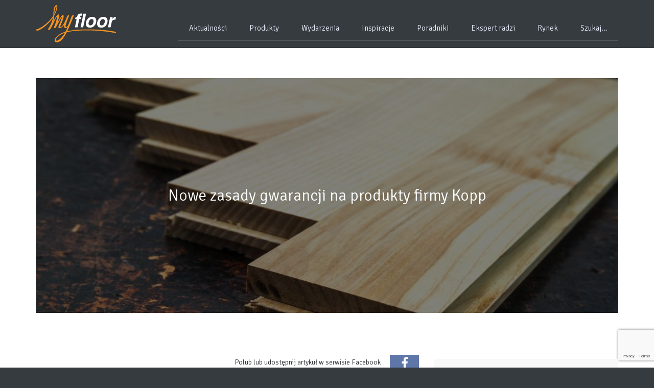

--- FILE ---
content_type: text/html; charset=UTF-8
request_url: https://myfloor.pl/aktualnosci/nowe-zasady-gwarancji-na-produkty-firmy-kopp/
body_size: 11677
content:
<!DOCTYPE html><html lang="pl"><head><meta charset="utf-8" /><!--[if IE]><meta http-equiv="X-UA-Compatible" content="IE=edge, chrome=1" /><![endif]--><meta name="viewport" content="width=device-width, initial-scale=1" /><meta name="format-detection" content="telephone=no" /><title>Nowa gwarancja na produkty firmy Kopp - myfloor.pl - podłogi i wnętrza</title><link href="https://myfloor.pl/wp-content/themes/myfloor/css/bootstrap.min.css" rel="stylesheet" /><link href="https://myfloor.pl/wp-content/themes/myfloor/css/ie10.css" rel="stylesheet" /><link href="https://myfloor.pl/wp-content/themes/myfloor/css/font-awesome.min.css" rel="stylesheet" /><link href="https://myfloor.pl/wp-content/themes/myfloor/css/fancybox.min.css" rel="stylesheet" /><link href="https://myfloor.pl/wp-content/themes/myfloor/style.css" rel="stylesheet" /><!--[if lt IE 9]><script src="https://myfloor.pl/wp-content/themes/myfloor/js/html5-respond.min.js"></script><![endif]--><script src="https://myfloor.pl/wp-content/themes/myfloor/js/jquery.min.js"></script><script src="https://myfloor.pl/wp-content/themes/myfloor/js/bootstrap.min.js"></script><script src="https://myfloor.pl/wp-content/themes/myfloor/js/jquery.fancybox.min.js"></script><script src="https://myfloor.pl/wp-content/themes/myfloor/js/ie10.js"></script><script src="https://myfloor.pl/wp-content/themes/myfloor/js/config.js"></script><script async defer src="https://maps.googleapis.com/maps/api/js?key=AIzaSyBlVwMSDXmMm16pjk9RO9E6dmTqw493d4Y&callback=initialize"></script><script type="text/javascript" src="//myao.adocean.pl/files/js/ado.js"></script><script type="text/javascript">
        /* (c)AdOcean 2003-2019 */
        if(typeof ado!=="object"){ado={};ado.config=ado.preview=ado.placement=ado.master=ado.slave=function(){};}
        ado.config({mode: "old", xml: false, consent: true, characterEncoding: true});
        ado.preview({enabled: true});
    </script><!-- (C)2000-2013 Gemius SA - gemiusAudience / pp.myfloor.pl / podstrony --><script type="text/javascript"><!--//--><![CDATA[//><!--
var pp_gemius_identifier = 'p4LlbTeLyWydg.1B7sdUMdTaDpFBiBuCeTZxtR4EVDb.x7';
// lines below shouldn't be edited
function gemius_pending(i) { window[i] = window[i] || function() {var x = window[i+'_pdata'] = window[i+'_pdata'] || []; x[x.length]=arguments;};};
gemius_pending('gemius_hit'); gemius_pending('gemius_event'); gemius_pending('pp_gemius_hit'); gemius_pending('pp_gemius_event');
(function(d,t) {try {var gt=d.createElement(t),s=d.getElementsByTagName(t)[0],l='http'+((location.protocol=='https:')?'s':''); gt.setAttribute('async','async');
gt.setAttribute('defer','defer'); gt.src=l+'://corm.hit.gemius.pl/xgemius.js'; s.parentNode.insertBefore(gt,s);} catch (e) {}})(document,'script');
//--><!]]></script><script data-ad-client="ca-pub-2604504132088069" async src="https://pagead2.googlesyndication.com/pagead/js/adsbygoogle.js"></script><meta name='robots' content='index, follow, max-image-preview:large, max-snippet:-1, max-video-preview:-1' /><!-- This site is optimized with the Yoast SEO plugin v26.7 - https://yoast.com/wordpress/plugins/seo/ --><meta name="description" content="Producent drewnianych desek podłogowych – firma Kopp z Krakowa – zmienia zasady udzielania gwarancji na swoje produkty. Może być wydłużona nawet o 100 lat!" /><link rel="canonical" href="https://myfloor.pl/aktualnosci/nowe-zasady-gwarancji-na-produkty-firmy-kopp/" /><meta property="og:locale" content="pl_PL" /><meta property="og:type" content="article" /><meta property="og:title" content="Nowa gwarancja na produkty firmy Kopp - myfloor.pl - podłogi i wnętrza" /><meta property="og:description" content="Producent drewnianych desek podłogowych – firma Kopp z Krakowa – zmienia zasady udzielania gwarancji na swoje produkty. Może być wydłużona nawet o 100 lat!" /><meta property="og:url" content="https://myfloor.pl/aktualnosci/nowe-zasady-gwarancji-na-produkty-firmy-kopp/" /><meta property="og:site_name" content="myfloor.pl - podłogi i wnętrza" /><meta property="article:publisher" content="https://www.facebook.com/myfloor/" /><meta property="article:published_time" content="2010-10-04T11:27:16+00:00" /><meta property="article:modified_time" content="2019-09-16T13:41:51+00:00" /><meta property="og:image" content="https://myfloor.pl/wp-content/uploads/2010/10/286.jpg" /><meta property="og:image:width" content="1000" /><meta property="og:image:height" content="667" /><meta property="og:image:type" content="image/jpeg" /><meta name="author" content="Katarzyna Kaźmierczak" /><meta name="twitter:card" content="summary_large_image" /><script type="application/ld+json" class="yoast-schema-graph">{"@context":"https://schema.org","@graph":[{"@type":"Article","@id":"https://myfloor.pl/aktualnosci/nowe-zasady-gwarancji-na-produkty-firmy-kopp/#article","isPartOf":{"@id":"https://myfloor.pl/aktualnosci/nowe-zasady-gwarancji-na-produkty-firmy-kopp/"},"author":{"name":"Katarzyna Kaźmierczak","@id":"https://myfloor.pl/#/schema/person/218743938151fa2ebaaa95866261f5a0"},"headline":"Nowe zasady gwarancji na produkty firmy Kopp","datePublished":"2010-10-04T11:27:16+00:00","dateModified":"2019-09-16T13:41:51+00:00","mainEntityOfPage":{"@id":"https://myfloor.pl/aktualnosci/nowe-zasady-gwarancji-na-produkty-firmy-kopp/"},"wordCount":191,"commentCount":0,"image":{"@id":"https://myfloor.pl/aktualnosci/nowe-zasady-gwarancji-na-produkty-firmy-kopp/#primaryimage"},"thumbnailUrl":"https://myfloor.pl/wp-content/uploads/2010/10/286.jpg","keywords":["deski","gwarancja","Kopp","zasady udzielania gwarancji"],"articleSection":["Aktualności"],"inLanguage":"pl-PL","potentialAction":[{"@type":"CommentAction","name":"Comment","target":["https://myfloor.pl/aktualnosci/nowe-zasady-gwarancji-na-produkty-firmy-kopp/#respond"]}]},{"@type":"WebPage","@id":"https://myfloor.pl/aktualnosci/nowe-zasady-gwarancji-na-produkty-firmy-kopp/","url":"https://myfloor.pl/aktualnosci/nowe-zasady-gwarancji-na-produkty-firmy-kopp/","name":"Nowa gwarancja na produkty firmy Kopp - myfloor.pl - podłogi i wnętrza","isPartOf":{"@id":"https://myfloor.pl/#website"},"primaryImageOfPage":{"@id":"https://myfloor.pl/aktualnosci/nowe-zasady-gwarancji-na-produkty-firmy-kopp/#primaryimage"},"image":{"@id":"https://myfloor.pl/aktualnosci/nowe-zasady-gwarancji-na-produkty-firmy-kopp/#primaryimage"},"thumbnailUrl":"https://myfloor.pl/wp-content/uploads/2010/10/286.jpg","datePublished":"2010-10-04T11:27:16+00:00","dateModified":"2019-09-16T13:41:51+00:00","author":{"@id":"https://myfloor.pl/#/schema/person/218743938151fa2ebaaa95866261f5a0"},"description":"Producent drewnianych desek podłogowych – firma Kopp z Krakowa – zmienia zasady udzielania gwarancji na swoje produkty. Może być wydłużona nawet o 100 lat!","breadcrumb":{"@id":"https://myfloor.pl/aktualnosci/nowe-zasady-gwarancji-na-produkty-firmy-kopp/#breadcrumb"},"inLanguage":"pl-PL","potentialAction":[{"@type":"ReadAction","target":["https://myfloor.pl/aktualnosci/nowe-zasady-gwarancji-na-produkty-firmy-kopp/"]}]},{"@type":"ImageObject","inLanguage":"pl-PL","@id":"https://myfloor.pl/aktualnosci/nowe-zasady-gwarancji-na-produkty-firmy-kopp/#primaryimage","url":"https://myfloor.pl/wp-content/uploads/2010/10/286.jpg","contentUrl":"https://myfloor.pl/wp-content/uploads/2010/10/286.jpg","width":1000,"height":667,"caption":"Several planks of beautiful laminate or parquet flooring with wooden texture as background"},{"@type":"BreadcrumbList","@id":"https://myfloor.pl/aktualnosci/nowe-zasady-gwarancji-na-produkty-firmy-kopp/#breadcrumb","itemListElement":[{"@type":"ListItem","position":1,"name":"Strona główna","item":"https://myfloor.pl/"},{"@type":"ListItem","position":2,"name":"Nowe zasady gwarancji na&nbsp;produkty firmy Kopp"}]},{"@type":"WebSite","@id":"https://myfloor.pl/#website","url":"https://myfloor.pl/","name":"myfloor.pl - podłogi i wnętrza","description":"wszystko o podłogach i wnętrzach","potentialAction":[{"@type":"SearchAction","target":{"@type":"EntryPoint","urlTemplate":"https://myfloor.pl/?s={search_term_string}"},"query-input":{"@type":"PropertyValueSpecification","valueRequired":true,"valueName":"search_term_string"}}],"inLanguage":"pl-PL"},{"@type":"Person","@id":"https://myfloor.pl/#/schema/person/218743938151fa2ebaaa95866261f5a0","name":"Katarzyna Kaźmierczak","image":{"@type":"ImageObject","inLanguage":"pl-PL","@id":"https://myfloor.pl/#/schema/person/image/","url":"https://secure.gravatar.com/avatar/14d26dc72a338520a9508fe96a5db69bd87a76b03faa90b6141297b631ffe6de?s=96&d=mm&r=g","contentUrl":"https://secure.gravatar.com/avatar/14d26dc72a338520a9508fe96a5db69bd87a76b03faa90b6141297b631ffe6de?s=96&d=mm&r=g","caption":"Katarzyna Kaźmierczak"},"url":"https://myfloor.pl/author/kasia/"}]}</script><!-- / Yoast SEO plugin. --><link rel='dns-prefetch' href='//www.googletagmanager.com' /><link rel='dns-prefetch' href='//pagead2.googlesyndication.com' /><link rel="alternate" type="application/rss+xml" title="myfloor.pl - podłogi i wnętrza &raquo; Nowe zasady gwarancji na produkty firmy Kopp Kanał z komentarzami" href="https://myfloor.pl/aktualnosci/nowe-zasady-gwarancji-na-produkty-firmy-kopp/feed/" /><link rel="alternate" title="oEmbed (JSON)" type="application/json+oembed" href="https://myfloor.pl/wp-json/oembed/1.0/embed?url=https%3A%2F%2Fmyfloor.pl%2Faktualnosci%2Fnowe-zasady-gwarancji-na-produkty-firmy-kopp%2F" /><link rel="alternate" title="oEmbed (XML)" type="text/xml+oembed" href="https://myfloor.pl/wp-json/oembed/1.0/embed?url=https%3A%2F%2Fmyfloor.pl%2Faktualnosci%2Fnowe-zasady-gwarancji-na-produkty-firmy-kopp%2F&#038;format=xml" /><style id='wp-img-auto-sizes-contain-inline-css' type='text/css'>
img:is([sizes=auto i],[sizes^="auto," i]){contain-intrinsic-size:3000px 1500px}
/*# sourceURL=wp-img-auto-sizes-contain-inline-css */
</style><style id='wp-block-library-inline-css' type='text/css'>
:root{--wp-block-synced-color:#7a00df;--wp-block-synced-color--rgb:122,0,223;--wp-bound-block-color:var(--wp-block-synced-color);--wp-editor-canvas-background:#ddd;--wp-admin-theme-color:#007cba;--wp-admin-theme-color--rgb:0,124,186;--wp-admin-theme-color-darker-10:#006ba1;--wp-admin-theme-color-darker-10--rgb:0,107,160.5;--wp-admin-theme-color-darker-20:#005a87;--wp-admin-theme-color-darker-20--rgb:0,90,135;--wp-admin-border-width-focus:2px}@media (min-resolution:192dpi){:root{--wp-admin-border-width-focus:1.5px}}.wp-element-button{cursor:pointer}:root .has-very-light-gray-background-color{background-color:#eee}:root .has-very-dark-gray-background-color{background-color:#313131}:root .has-very-light-gray-color{color:#eee}:root .has-very-dark-gray-color{color:#313131}:root .has-vivid-green-cyan-to-vivid-cyan-blue-gradient-background{background:linear-gradient(135deg,#00d084,#0693e3)}:root .has-purple-crush-gradient-background{background:linear-gradient(135deg,#34e2e4,#4721fb 50%,#ab1dfe)}:root .has-hazy-dawn-gradient-background{background:linear-gradient(135deg,#faaca8,#dad0ec)}:root .has-subdued-olive-gradient-background{background:linear-gradient(135deg,#fafae1,#67a671)}:root .has-atomic-cream-gradient-background{background:linear-gradient(135deg,#fdd79a,#004a59)}:root .has-nightshade-gradient-background{background:linear-gradient(135deg,#330968,#31cdcf)}:root .has-midnight-gradient-background{background:linear-gradient(135deg,#020381,#2874fc)}:root{--wp--preset--font-size--normal:16px;--wp--preset--font-size--huge:42px}.has-regular-font-size{font-size:1em}.has-larger-font-size{font-size:2.625em}.has-normal-font-size{font-size:var(--wp--preset--font-size--normal)}.has-huge-font-size{font-size:var(--wp--preset--font-size--huge)}.has-text-align-center{text-align:center}.has-text-align-left{text-align:left}.has-text-align-right{text-align:right}.has-fit-text{white-space:nowrap!important}#end-resizable-editor-section{display:none}.aligncenter{clear:both}.items-justified-left{justify-content:flex-start}.items-justified-center{justify-content:center}.items-justified-right{justify-content:flex-end}.items-justified-space-between{justify-content:space-between}.screen-reader-text{border:0;clip-path:inset(50%);height:1px;margin:-1px;overflow:hidden;padding:0;position:absolute;width:1px;word-wrap:normal!important}.screen-reader-text:focus{background-color:#ddd;clip-path:none;color:#444;display:block;font-size:1em;height:auto;left:5px;line-height:normal;padding:15px 23px 14px;text-decoration:none;top:5px;width:auto;z-index:100000}html :where(.has-border-color){border-style:solid}html :where([style*=border-top-color]){border-top-style:solid}html :where([style*=border-right-color]){border-right-style:solid}html :where([style*=border-bottom-color]){border-bottom-style:solid}html :where([style*=border-left-color]){border-left-style:solid}html :where([style*=border-width]){border-style:solid}html :where([style*=border-top-width]){border-top-style:solid}html :where([style*=border-right-width]){border-right-style:solid}html :where([style*=border-bottom-width]){border-bottom-style:solid}html :where([style*=border-left-width]){border-left-style:solid}html :where(img[class*=wp-image-]){height:auto;max-width:100%}:where(figure){margin:0 0 1em}html :where(.is-position-sticky){--wp-admin--admin-bar--position-offset:var(--wp-admin--admin-bar--height,0px)}@media screen and (max-width:600px){html :where(.is-position-sticky){--wp-admin--admin-bar--position-offset:0px}}

/*# sourceURL=wp-block-library-inline-css */
</style><style id='global-styles-inline-css' type='text/css'>
:root{--wp--preset--aspect-ratio--square: 1;--wp--preset--aspect-ratio--4-3: 4/3;--wp--preset--aspect-ratio--3-4: 3/4;--wp--preset--aspect-ratio--3-2: 3/2;--wp--preset--aspect-ratio--2-3: 2/3;--wp--preset--aspect-ratio--16-9: 16/9;--wp--preset--aspect-ratio--9-16: 9/16;--wp--preset--color--black: #000000;--wp--preset--color--cyan-bluish-gray: #abb8c3;--wp--preset--color--white: #ffffff;--wp--preset--color--pale-pink: #f78da7;--wp--preset--color--vivid-red: #cf2e2e;--wp--preset--color--luminous-vivid-orange: #ff6900;--wp--preset--color--luminous-vivid-amber: #fcb900;--wp--preset--color--light-green-cyan: #7bdcb5;--wp--preset--color--vivid-green-cyan: #00d084;--wp--preset--color--pale-cyan-blue: #8ed1fc;--wp--preset--color--vivid-cyan-blue: #0693e3;--wp--preset--color--vivid-purple: #9b51e0;--wp--preset--gradient--vivid-cyan-blue-to-vivid-purple: linear-gradient(135deg,rgb(6,147,227) 0%,rgb(155,81,224) 100%);--wp--preset--gradient--light-green-cyan-to-vivid-green-cyan: linear-gradient(135deg,rgb(122,220,180) 0%,rgb(0,208,130) 100%);--wp--preset--gradient--luminous-vivid-amber-to-luminous-vivid-orange: linear-gradient(135deg,rgb(252,185,0) 0%,rgb(255,105,0) 100%);--wp--preset--gradient--luminous-vivid-orange-to-vivid-red: linear-gradient(135deg,rgb(255,105,0) 0%,rgb(207,46,46) 100%);--wp--preset--gradient--very-light-gray-to-cyan-bluish-gray: linear-gradient(135deg,rgb(238,238,238) 0%,rgb(169,184,195) 100%);--wp--preset--gradient--cool-to-warm-spectrum: linear-gradient(135deg,rgb(74,234,220) 0%,rgb(151,120,209) 20%,rgb(207,42,186) 40%,rgb(238,44,130) 60%,rgb(251,105,98) 80%,rgb(254,248,76) 100%);--wp--preset--gradient--blush-light-purple: linear-gradient(135deg,rgb(255,206,236) 0%,rgb(152,150,240) 100%);--wp--preset--gradient--blush-bordeaux: linear-gradient(135deg,rgb(254,205,165) 0%,rgb(254,45,45) 50%,rgb(107,0,62) 100%);--wp--preset--gradient--luminous-dusk: linear-gradient(135deg,rgb(255,203,112) 0%,rgb(199,81,192) 50%,rgb(65,88,208) 100%);--wp--preset--gradient--pale-ocean: linear-gradient(135deg,rgb(255,245,203) 0%,rgb(182,227,212) 50%,rgb(51,167,181) 100%);--wp--preset--gradient--electric-grass: linear-gradient(135deg,rgb(202,248,128) 0%,rgb(113,206,126) 100%);--wp--preset--gradient--midnight: linear-gradient(135deg,rgb(2,3,129) 0%,rgb(40,116,252) 100%);--wp--preset--font-size--small: 13px;--wp--preset--font-size--medium: 20px;--wp--preset--font-size--large: 36px;--wp--preset--font-size--x-large: 42px;--wp--preset--spacing--20: 0.44rem;--wp--preset--spacing--30: 0.67rem;--wp--preset--spacing--40: 1rem;--wp--preset--spacing--50: 1.5rem;--wp--preset--spacing--60: 2.25rem;--wp--preset--spacing--70: 3.38rem;--wp--preset--spacing--80: 5.06rem;--wp--preset--shadow--natural: 6px 6px 9px rgba(0, 0, 0, 0.2);--wp--preset--shadow--deep: 12px 12px 50px rgba(0, 0, 0, 0.4);--wp--preset--shadow--sharp: 6px 6px 0px rgba(0, 0, 0, 0.2);--wp--preset--shadow--outlined: 6px 6px 0px -3px rgb(255, 255, 255), 6px 6px rgb(0, 0, 0);--wp--preset--shadow--crisp: 6px 6px 0px rgb(0, 0, 0);}:where(.is-layout-flex){gap: 0.5em;}:where(.is-layout-grid){gap: 0.5em;}body .is-layout-flex{display: flex;}.is-layout-flex{flex-wrap: wrap;align-items: center;}.is-layout-flex > :is(*, div){margin: 0;}body .is-layout-grid{display: grid;}.is-layout-grid > :is(*, div){margin: 0;}:where(.wp-block-columns.is-layout-flex){gap: 2em;}:where(.wp-block-columns.is-layout-grid){gap: 2em;}:where(.wp-block-post-template.is-layout-flex){gap: 1.25em;}:where(.wp-block-post-template.is-layout-grid){gap: 1.25em;}.has-black-color{color: var(--wp--preset--color--black) !important;}.has-cyan-bluish-gray-color{color: var(--wp--preset--color--cyan-bluish-gray) !important;}.has-white-color{color: var(--wp--preset--color--white) !important;}.has-pale-pink-color{color: var(--wp--preset--color--pale-pink) !important;}.has-vivid-red-color{color: var(--wp--preset--color--vivid-red) !important;}.has-luminous-vivid-orange-color{color: var(--wp--preset--color--luminous-vivid-orange) !important;}.has-luminous-vivid-amber-color{color: var(--wp--preset--color--luminous-vivid-amber) !important;}.has-light-green-cyan-color{color: var(--wp--preset--color--light-green-cyan) !important;}.has-vivid-green-cyan-color{color: var(--wp--preset--color--vivid-green-cyan) !important;}.has-pale-cyan-blue-color{color: var(--wp--preset--color--pale-cyan-blue) !important;}.has-vivid-cyan-blue-color{color: var(--wp--preset--color--vivid-cyan-blue) !important;}.has-vivid-purple-color{color: var(--wp--preset--color--vivid-purple) !important;}.has-black-background-color{background-color: var(--wp--preset--color--black) !important;}.has-cyan-bluish-gray-background-color{background-color: var(--wp--preset--color--cyan-bluish-gray) !important;}.has-white-background-color{background-color: var(--wp--preset--color--white) !important;}.has-pale-pink-background-color{background-color: var(--wp--preset--color--pale-pink) !important;}.has-vivid-red-background-color{background-color: var(--wp--preset--color--vivid-red) !important;}.has-luminous-vivid-orange-background-color{background-color: var(--wp--preset--color--luminous-vivid-orange) !important;}.has-luminous-vivid-amber-background-color{background-color: var(--wp--preset--color--luminous-vivid-amber) !important;}.has-light-green-cyan-background-color{background-color: var(--wp--preset--color--light-green-cyan) !important;}.has-vivid-green-cyan-background-color{background-color: var(--wp--preset--color--vivid-green-cyan) !important;}.has-pale-cyan-blue-background-color{background-color: var(--wp--preset--color--pale-cyan-blue) !important;}.has-vivid-cyan-blue-background-color{background-color: var(--wp--preset--color--vivid-cyan-blue) !important;}.has-vivid-purple-background-color{background-color: var(--wp--preset--color--vivid-purple) !important;}.has-black-border-color{border-color: var(--wp--preset--color--black) !important;}.has-cyan-bluish-gray-border-color{border-color: var(--wp--preset--color--cyan-bluish-gray) !important;}.has-white-border-color{border-color: var(--wp--preset--color--white) !important;}.has-pale-pink-border-color{border-color: var(--wp--preset--color--pale-pink) !important;}.has-vivid-red-border-color{border-color: var(--wp--preset--color--vivid-red) !important;}.has-luminous-vivid-orange-border-color{border-color: var(--wp--preset--color--luminous-vivid-orange) !important;}.has-luminous-vivid-amber-border-color{border-color: var(--wp--preset--color--luminous-vivid-amber) !important;}.has-light-green-cyan-border-color{border-color: var(--wp--preset--color--light-green-cyan) !important;}.has-vivid-green-cyan-border-color{border-color: var(--wp--preset--color--vivid-green-cyan) !important;}.has-pale-cyan-blue-border-color{border-color: var(--wp--preset--color--pale-cyan-blue) !important;}.has-vivid-cyan-blue-border-color{border-color: var(--wp--preset--color--vivid-cyan-blue) !important;}.has-vivid-purple-border-color{border-color: var(--wp--preset--color--vivid-purple) !important;}.has-vivid-cyan-blue-to-vivid-purple-gradient-background{background: var(--wp--preset--gradient--vivid-cyan-blue-to-vivid-purple) !important;}.has-light-green-cyan-to-vivid-green-cyan-gradient-background{background: var(--wp--preset--gradient--light-green-cyan-to-vivid-green-cyan) !important;}.has-luminous-vivid-amber-to-luminous-vivid-orange-gradient-background{background: var(--wp--preset--gradient--luminous-vivid-amber-to-luminous-vivid-orange) !important;}.has-luminous-vivid-orange-to-vivid-red-gradient-background{background: var(--wp--preset--gradient--luminous-vivid-orange-to-vivid-red) !important;}.has-very-light-gray-to-cyan-bluish-gray-gradient-background{background: var(--wp--preset--gradient--very-light-gray-to-cyan-bluish-gray) !important;}.has-cool-to-warm-spectrum-gradient-background{background: var(--wp--preset--gradient--cool-to-warm-spectrum) !important;}.has-blush-light-purple-gradient-background{background: var(--wp--preset--gradient--blush-light-purple) !important;}.has-blush-bordeaux-gradient-background{background: var(--wp--preset--gradient--blush-bordeaux) !important;}.has-luminous-dusk-gradient-background{background: var(--wp--preset--gradient--luminous-dusk) !important;}.has-pale-ocean-gradient-background{background: var(--wp--preset--gradient--pale-ocean) !important;}.has-electric-grass-gradient-background{background: var(--wp--preset--gradient--electric-grass) !important;}.has-midnight-gradient-background{background: var(--wp--preset--gradient--midnight) !important;}.has-small-font-size{font-size: var(--wp--preset--font-size--small) !important;}.has-medium-font-size{font-size: var(--wp--preset--font-size--medium) !important;}.has-large-font-size{font-size: var(--wp--preset--font-size--large) !important;}.has-x-large-font-size{font-size: var(--wp--preset--font-size--x-large) !important;}
/*# sourceURL=global-styles-inline-css */
</style>
<style id='classic-theme-styles-inline-css' type='text/css'>
/*! This file is auto-generated */
.wp-block-button__link{color:#fff;background-color:#32373c;border-radius:9999px;box-shadow:none;text-decoration:none;padding:calc(.667em + 2px) calc(1.333em + 2px);font-size:1.125em}.wp-block-file__button{background:#32373c;color:#fff;text-decoration:none}
/*# sourceURL=/wp-includes/css/classic-themes.min.css */
</style><link rel='stylesheet' id='contact-form-7-css' href='https://myfloor.pl/wp-content/plugins/contact-form-7/includes/css/styles.css?ver=6.1.1' type='text/css' media='all' /><link rel='stylesheet' id='cmplz-general-css' href='https://myfloor.pl/wp-content/plugins/complianz-gdpr/assets/css/cookieblocker.min.css?ver=1765993910' type='text/css' media='all' /><!-- Fragment znacznika Google (gtag.js) dodany przez Site Kit --><!-- Fragment Google Analytics dodany przez Site Kit --><script type="text/javascript" src="https://www.googletagmanager.com/gtag/js?id=GT-MK98XCL" id="google_gtagjs-js" async></script><script type="text/javascript" id="google_gtagjs-js-after">
/* <![CDATA[ */
window.dataLayer = window.dataLayer || [];function gtag(){dataLayer.push(arguments);}
gtag("set","linker",{"domains":["myfloor.pl"]});
gtag("js", new Date());
gtag("set", "developer_id.dZTNiMT", true);
gtag("config", "GT-MK98XCL");
//# sourceURL=google_gtagjs-js-after
/* ]]> */
</script><link rel="https://api.w.org/" href="https://myfloor.pl/wp-json/" /><link rel="alternate" title="JSON" type="application/json" href="https://myfloor.pl/wp-json/wp/v2/posts/579" /><link rel="EditURI" type="application/rsd+xml" title="RSD" href="https://myfloor.pl/xmlrpc.php?rsd" /><meta name="generator" content="WordPress 6.9" /><link rel='shortlink' href='https://myfloor.pl/?p=579' /><meta name="generator" content="Site Kit by Google 1.170.0" /><!--BEGIN: TRACKING CODE MANAGER (v2.5.0) BY INTELLYWP.COM IN HEAD//--><!-- Facebook Pixel Code --><script>
  !function(f,b,e,v,n,t,s)
  {if(f.fbq)return;n=f.fbq=function(){n.callMethod?
  n.callMethod.apply(n,arguments):n.queue.push(arguments)};
  if(!f._fbq)f._fbq=n;n.push=n;n.loaded=!0;n.version='2.0';
  n.queue=[];t=b.createElement(e);t.async=!0;
  t.src=v;s=b.getElementsByTagName(e)[0];
  s.parentNode.insertBefore(t,s)}(window, document,'script',
  'https://connect.facebook.net/en_US/fbevents.js');
  fbq('init', '251479381926361');
  fbq('track', 'PageView');
</script><noscript><img height="1" width="1" src="https://www.facebook.com/tr?id=251479381926361&ev=PageView&noscript=1" /></noscript><!-- End Facebook Pixel Code --><!--END: https://wordpress.org/plugins/tracking-code-manager IN HEAD//--><style>.cmplz-hidden {
					display: none !important;
				}</style><!-- Analytics by WP Statistics - https://wp-statistics.com --><!-- Znaczniki meta Google AdSense dodane przez Site Kit --><meta name="google-adsense-platform-account" content="ca-host-pub-2644536267352236"><meta name="google-adsense-platform-domain" content="sitekit.withgoogle.com"><!-- Zakończ dodawanie meta znaczników Google AdSense przez Site Kit --><!-- Fragment Google AdSense dodany przez Site Kit --><script type="text/javascript" async="async" src="https://pagead2.googlesyndication.com/pagead/js/adsbygoogle.js?client=ca-pub-5009745067931340&amp;host=ca-host-pub-2644536267352236" crossorigin="anonymous"></script><!-- Zakończ fragment Google AdSense dodany przez Site Kit --><link rel="icon" href="https://myfloor.pl/wp-content/uploads/2019/02/cropped-myfloor_favicon-32x32.png" sizes="32x32" /><link rel="icon" href="https://myfloor.pl/wp-content/uploads/2019/02/cropped-myfloor_favicon-192x192.png" sizes="192x192" /><link rel="apple-touch-icon" href="https://myfloor.pl/wp-content/uploads/2019/02/cropped-myfloor_favicon-180x180.png" /><meta name="msapplication-TileImage" content="https://myfloor.pl/wp-content/uploads/2019/02/cropped-myfloor_favicon-270x270.png" /></head><body class="body overflow-x"><div id="fb-root"></div><script async defer src="https://connect.facebook.net/pl_PL/sdk.js#xfbml=1&version=v3.2"></script><div class="wrapper"><div class="top navbar-fixed-top"><nav class="navbar navbar-default navbar--custom"><div class="container container--relative"><div class="navbar-header"><button type="button" class="navbar-toggle collapsed navbar-toggle--custom" data-toggle="collapse" data-target="#navbar" aria-expanded="false" aria-controls="navbar"><span class="sr-only">Menu</span><span class="icon-bar"></span><span class="icon-bar"></span><span class="icon-bar"></span></button><div class="navbar-brand"><a href="https://myfloor.pl/"><img src="https://myfloor.pl/wp-content/themes/myfloor/images/logo.svg" alt="myfloor.pl &#8211; podłogi i wnętrza" class="navbar-brand__image" /></a></div></div><div id="navbar" class="collapse navbar-collapse navbar--right"><ul class="nav navbar-nav navbar__list"><li id="menu-item-97" class="menu-item menu-item-type-taxonomy menu-item-object-category current-post-ancestor current-menu-parent current-post-parent menu-item-97 navbar__item"><a class="scroll" href="https://myfloor.pl/kategoria/aktualnosci/">Aktualności</a></li><li id="menu-item-448" class="menu-item menu-item-type-post_type menu-item-object-page menu-item-448 navbar__item"><a class="scroll" href="https://myfloor.pl/produkty/">Produkty</a></li><li id="menu-item-24" class="menu-item menu-item-type-taxonomy menu-item-object-category menu-item-24 navbar__item"><a class="scroll" href="https://myfloor.pl/kategoria/wydarzenia/">Wydarzenia</a></li><li id="menu-item-20" class="menu-item menu-item-type-taxonomy menu-item-object-category menu-item-20 navbar__item"><a class="scroll" href="https://myfloor.pl/kategoria/inspiracje/">Inspiracje</a></li><li id="menu-item-367" class="menu-item menu-item-type-taxonomy menu-item-object-category menu-item-367 navbar__item"><a class="scroll" href="https://myfloor.pl/kategoria/poradniki/">Poradniki</a></li><li id="menu-item-21" class="menu-item menu-item-type-taxonomy menu-item-object-category menu-item-21 navbar__item"><a class="scroll" href="https://myfloor.pl/kategoria/ekspert-radzi/">Ekspert radzi</a></li><li id="menu-item-22" class="menu-item menu-item-type-taxonomy menu-item-object-category menu-item-22 navbar__item"><a class="scroll" href="https://myfloor.pl/kategoria/rynek/">Rynek</a></li><li id="menu-item-4510" class="menu-item menu-item-type-custom menu-item-object-custom menu-item-4510 navbar__item"><a class="scroll" href="#szukaj">Szukaj&#8230;</a></li></ul></div></div></nav></div><section class="main main--padding"><div class="container"><div class="row"><div class="col-xs-12 col-sm-12 col-md-12 col-lg-12"><div class="box box--first background--cover" style="background-image: url(https://myfloor.pl/wp-content/uploads/2010/10/286-1000x460.jpg);"><div class="vertical-center align-center"><h1 class="box__heading-1"><a href="https://myfloor.pl/aktualnosci/nowe-zasady-gwarancji-na-produkty-firmy-kopp/">Nowe zasady gwarancji na produkty firmy Kopp</a></h1></div><div class="box__overlay"></div></div></div></div><div class="row row--margin-top"><div class="col-xs-12 col-sm-12 col-md-7 col-lg-8"><div class="row row--margin-top"><div class="col-xs-12"><p class="paragraph--like">Polub lub udostępnij artykuł w serwisie Facebook <a href="http://www.facebook.com/sharer.php?u=https%3A%2F%2Fmyfloor.pl%2Faktualnosci%2Fnowe-zasady-gwarancji-na-produkty-firmy-kopp%2F" class="social-media--small social-media--fb"><i class="fa fa-facebook bottom__fa"></i></a></p></div></div><div class="row row--margin-top"><div class="col-xs-12"><p style="text-align: justify;"><b>Producent drewnianych desek podłogowych – firma Kopp z Krakowa – zmienia zasady udzielania gwarancji na swoje produkty. W niektórych przypadkach zostaje ona wydłużona nawet do stu lat.</b></p><p><span id="more-579"></span></p><p style="text-align: justify;">Gwarancja obejmuje deski bambusowe, lite, wielowarstwowe, łazienkowe, a także deski tarasowe. Warunkiem pełnej gwarancji, a co za tym idzie wieloletniej satysfakcji z podłogi, jest oczywiście jej montaż i użytkowanie zgodnie z zaleceniami producenta.</p><p style="text-align: justify;"><table border="0"><tbody><tr><td><h5><b>PRODUKT</b></h5></td><td><h5><b>Gwarancja dla podłóg w pomieszczeniach mieszkalnych</b></h5></td><td><h5><b>Gwarancja dla podłóg w pomieszczeniach użyteczności publicznej</b></h5></td></tr><tr><td><h5>Deski z drewna bambusowego</h5></td><td><h5>30 lat</h5></td><td><h5>2 lata</h5></td></tr><tr><td><h5>Deski z drewna litego</h5></td><td><h5>30 lat</h5></td><td><h5>2 lata</h5></td></tr><tr><td><h5>Deski wielowarstwowe</h5></td><td><h5>30 lat</h5></td><td><h5>2 lata</h5></td></tr><tr><td><h5>Deski przeznaczone do łazienek oraz do pomieszczeń o podwyższonej wilgotności</h5></td><td><h5>100 lat</h5></td><td><h5>2 lata</h5></td></tr><tr><td><h5>Deski tarasowe</h5></td><td><h5>5 lat</h5></td><td><h5>2 lata</h5></td></tr></tbody></table><p>&nbsp;</p><p style="text-align: justify;">Gwarancja nie obejmuje m.in. wad wynikających z niewłaściwego montażu, konserwacji i eksploatacji, zużycia będącego następstwem użytkowania podłogi, wad wynikających z niewłaściwego transportu, odkształceń związanych z innym poziomem wilgotności lub temperatury niż jest opisany w instrukcji. Szczegółowe warunki gwarancji można znaleźć na stronie internetowej firmy Kopp.</p></div></div><div class="row row--margin-top"><div class="col-xs-12"><p><em>Data dodania: 04.10.2010</em></p></div></div><div class="row row--margin-top"><div class="col-xs-12"><h2 class="main__heading-2"><strong>Pozostałe</strong> wpisy</h2></div><div class="col-xs-12 col-xs--margin-top col-sm-6 col-sm--margin-top col-md-6 col-md--margin-top col-lg-6 col-lg--margin-top"><div class="box box--rest background--cover" style="background-image: url(https://myfloor.pl/wp-content/uploads/2013/07/pool-2866048_640.jpg);"><div class="box__content"><h3 class="box__heading-3"><a href="https://myfloor.pl/aktualnosci/kerapoxy-cq-nowa-dwuskladnikowa-fuga-epoksydowa-od-mapei/" title="KERAPOXY CQ – nowa dwuskładnikowa fuga epoksydowa od MAPEI">KERAPOXY CQ – nowa dwuskładnikowa fuga epoksydowa od MAPEI</a></h3></div><div class="box__overlay"></div></div></div><div class="col-xs-12 col-xs--margin-top col-sm-6 col-sm--margin-top col-md-6 col-md--margin-top col-lg-6 col-lg--margin-top"><div class="box box--rest background--cover" style="background-image: url(https://myfloor.pl/wp-content/uploads/2014/09/brush-1034901_1280-1140x460.jpg);"><div class="box__content"><h3 class="box__heading-3"><a href="https://myfloor.pl/aktualnosci/v-edycja-konkursu-malarz-roku-dekoral/" title="V edycja konkursu „Malarz Roku Dekoral”">V edycja konkursu „Malarz Roku Dekoral”</a></h3></div><div class="box__overlay"></div></div></div><div class="col-xs-12 col-xs--margin-top col-sm-6 col-sm--margin-top col-md-6 col-md--margin-top col-lg-6 col-lg--margin-top"><div class="box box--rest background--cover" style="background-image: url(https://myfloor.pl/wp-content/uploads/2011/02/szklana-podłoga.jpg);"><div class="box__content"><h3 class="box__heading-3"><a href="https://myfloor.pl/aktualnosci/wyniki-konkursu-myfloor-pl-twoja-podloga/" title="Wyniki konkursu myfloor.pl TWOJA PODŁOGA!">Wyniki konkursu myfloor.pl TWOJA PODŁOGA!</a></h3></div><div class="box__overlay"></div></div></div><div class="col-xs-12 col-xs--margin-top col-sm-6 col-sm--margin-top col-md-6 col-md--margin-top col-lg-6 col-lg--margin-top"><div class="box box--rest background--cover" style="background-image: url(https://myfloor.pl/wp-content/uploads/2018/06/5b23ba1516d81-800x460.jpg);"><div class="box__content"><h3 class="box__heading-3"><a href="https://myfloor.pl/aktualnosci/baltic-wood-stawia-na-ekologie-i-integracje-pracownikow/" title="Baltic Wood stawia na ekologię i integrację pracowników">Baltic Wood stawia na ekologię i integrację pracowników</a></h3></div><div class="box__overlay"></div></div></div><div class="col-xs-12 col-xs--margin-top col-sm-12 col-sm--margin-top col-md-12 col-md--margin-top col-lg-12 col-lg--margin-top"><a href="https://myfloor.pl/kategoria/aktualnosci/ " class="btn btn--custom btn--orange">zobacz wszystkie z tej kategorii</a></div></div></div><div class="col-xs-12 col-xs--margin-top col-sm-12 col-sm--margin-top col-md-5 col-lg-4"><section class="tags section--margin-top"><div class="row row--margin-top"><div class="col-xs-12 align-center"><p><strong><a href="https://myfloor.pl/tag/deski/">deski</a></strong>, <strong><a href="https://myfloor.pl/tag/gwarancja/">gwarancja</a></strong>, <strong><a href="https://myfloor.pl/tag/kopp/">Kopp</a></strong>, <strong><a href="https://myfloor.pl/tag/zasady-udzielania-gwarancji/">zasady udzielania gwarancji</a></strong></p></div></div></section></div></div></div></section><section class="search search--padding" id="szukaj"><div class="container"><div class="row"><div class="col-xs-12 col-md-8 col-md-offset-2"><h2 class="search__heading-2">Szukaj w serwisie</h2></div></div><div class="row row--margin-top"><div class="col-xs-12 col-md-8 col-md-offset-2"><form action="https://myfloor.pl/" method="get"><div class="row"><div class="col-12 col-lg-6"><div class="form-group"><input type="text" name="s" id="s" placeholder="fraza..." class="form-control form-control--custom form-control--main" required/></div></div><div class="col-12 col-lg-6"><div class="form-group"><input type="submit" value="szukaj" class="btn btn--custom btn--orange btn--wide" /></div></div></div></form></div></div></div></section><footer class="footer footer--padding"><div class="container"><div class="row"><div class="col-xs-12 col-xs--margin-top col-sm-6 col-sm--margin-top col-md-2 col-lg-2"><h4 class="footer__heading-4">O nas</h4><ul class=""><li id="menu-item-365" class="menu-item menu-item-type-post_type menu-item-object-page menu-item-365 navbar__item"><a class="scroll" href="https://myfloor.pl/redakcja/">Redakcja</a></li><li id="menu-item-364" class="menu-item menu-item-type-post_type menu-item-object-page menu-item-364 navbar__item"><a class="scroll" href="https://myfloor.pl/reklama/">Reklama</a></li><li id="menu-item-363" class="menu-item menu-item-type-post_type menu-item-object-page menu-item-363 navbar__item"><a class="scroll" href="https://myfloor.pl/partnerzy/">Partnerzy</a></li><li id="menu-item-362" class="menu-item menu-item-type-post_type menu-item-object-page menu-item-privacy-policy menu-item-362 navbar__item"><a class="scroll" rel="privacy-policy" href="https://myfloor.pl/polityka-prywatnosci/">Polityka prywatności</a></li></ul></div><div class="col-xs-12 col-xs--margin-top col-sm-6 col-md-3 col-lg-3"><h4 class="footer__heading-4">Najnowsze artykuły</h4><div class="row"><div class="col-xs-12"><h5 class="footer__heading-5"><a href="https://myfloor.pl/inspiracje/kolor-podlogi-jako-fundament-aranzacji-projektantka-quick-step-o-trendach-wnetrzarskich-na-2026-rok/" title="Kolor podłogi jako fundament aranżacji. Projektantka Quick-Step o trendach wnętrzarskich na 2026 rok">Kolor podłogi jako fundament aranżacji. Projektantka Quick-Step o trendach wnętrzarskich na 2026 rok</a></h5><span class="footer__span"><em>19 grudnia, 2025</em></span></div></div><div class="row row--margin-top"><div class="col-xs-12"><h5 class="footer__heading-5"><a href="https://myfloor.pl/inspiracje/podlogi-z-efektem-3d-nowoczesne-rozwiazanie-dla-odwaznych-aranzacji-wnetrz/" title="Podłogi z efektem 3D – nowoczesne rozwiązanie dla odważnych aranżacji wnętrz">Podłogi z efektem 3D – nowoczesne rozwiązanie dla odważnych aranżacji wnętrz</a></h5><span class="footer__span"><em>10 grudnia, 2025</em></span></div></div><div class="row row--margin-top"><div class="col-xs-12"><h5 class="footer__heading-5"><a href="https://myfloor.pl/poradniki/przygotowanie-podlog-na-zime-jak-chronic-je-przed-uszkodzeniami/" title="Przygotowanie podłóg na zimę – jak chronić je przed uszkodzeniami?">Przygotowanie podłóg na zimę – jak chronić je przed uszkodzeniami?</a></h5><span class="footer__span"><em>21 listopada, 2025</em></span></div></div><div class="row row--margin-top"><div class="col-xs-12"><h5 class="footer__heading-5"><a href="https://myfloor.pl/inspiracje/skandynawskie-wnetrze-jaka-wybrac-podloge/" title="Skandynawskie wnętrze &#8211; jaką wybrać podłogę?">Skandynawskie wnętrze &#8211; jaką wybrać podłogę?</a></h5><span class="footer__span"><em>28 października, 2025</em></span></div></div><div class="row row--margin-top"><div class="col-xs-12"><h5 class="footer__heading-5"><a href="https://myfloor.pl/aktualnosci/nowosc-quick-step-wodoodporna-jodelka-laminowana-impressive-design/" title="Nowość Quick-Step: wodoodporna jodełka laminowana Impressive Design">Nowość Quick-Step: wodoodporna jodełka laminowana Impressive Design</a></h5><span class="footer__span"><em>24 października, 2025</em></span></div></div></div><div class="col-xs-12 col-xs--margin-top col-sm-6 col-sm--margin-top col-md-4 col-lg-3"><h4 class="footer__heading-4">Bądź na bieżąco</h4><div class="fb-page" data-href="https://www.facebook.com/myfloor/" data-tabs="timeline" data-small-header="false" data-adapt-container-width="true" data-hide-cover="false" data-show-facepile="true"><blockquote cite="https://www.facebook.com/myfloor/" class="fb-xfbml-parse-ignore"><a href="https://www.facebook.com/myfloor/">myfloor.pl</a></blockquote></div></div><div class="col-xs-12 col-xs--margin-top col-sm-12 col-sm--margin-top col-md-4 col-lg-4"><h4 class="footer__heading-4">Newsletter</h4><script type="text/javascript" src="https://app.getresponse.com/view_webform_v2.js?u=hV2se&webforms_id=BweP9"></script><p>Dbamy o Twoją prywatność. Administratorem danych osobowych podanych w formularzu będzie BLUE OCEAN Artur Hankiewicz, ul. Św. Michała 73, 61-005 Poznań, NIP: 5732283388. Podane dane będą przetwarzane w celu przesyłania Ci newslettera. Szczegóły związane z przetwarzaniem danych osobowych znajdziesz w <a href="https://myfloor.pl/polityka-prywatnosci/">polityce prywatności</a>.</p></div></div></div></footer></div><!-- Global site tag (gtag.js) - Google Analytics --><script async src="https://www.googletagmanager.com/gtag/js?id=UA-18013701-1"></script><script>window.dataLayer = window.dataLayer || []; function gtag(){dataLayer.push(arguments);} gtag('js', new Date()); gtag('config', 'UA-18013701-1');</script><script type="speculationrules">
{"prefetch":[{"source":"document","where":{"and":[{"href_matches":"/*"},{"not":{"href_matches":["/wp-*.php","/wp-admin/*","/wp-content/uploads/*","/wp-content/*","/wp-content/plugins/*","/wp-content/themes/myfloor/*","/*\\?(.+)"]}},{"not":{"selector_matches":"a[rel~=\"nofollow\"]"}},{"not":{"selector_matches":".no-prefetch, .no-prefetch a"}}]},"eagerness":"conservative"}]}
</script><!-- Consent Management powered by Complianz | GDPR/CCPA Cookie Consent https://wordpress.org/plugins/complianz-gdpr --><div id="cmplz-cookiebanner-container"></div><div id="cmplz-manage-consent" data-nosnippet="true"></div><script type="text/javascript" src="https://myfloor.pl/wp-includes/js/dist/hooks.min.js?ver=dd5603f07f9220ed27f1" id="wp-hooks-js"></script><script type="text/javascript" src="https://myfloor.pl/wp-includes/js/dist/i18n.min.js?ver=c26c3dc7bed366793375" id="wp-i18n-js"></script><script type="text/javascript" id="wp-i18n-js-after">
/* <![CDATA[ */
wp.i18n.setLocaleData( { 'text direction\u0004ltr': [ 'ltr' ] } );
//# sourceURL=wp-i18n-js-after
/* ]]> */
</script><script type="text/javascript" src="https://myfloor.pl/wp-content/plugins/contact-form-7/includes/swv/js/index.js?ver=6.1.1" id="swv-js"></script><script type="text/javascript" id="contact-form-7-js-translations">
/* <![CDATA[ */
( function( domain, translations ) {
	var localeData = translations.locale_data[ domain ] || translations.locale_data.messages;
	localeData[""].domain = domain;
	wp.i18n.setLocaleData( localeData, domain );
} )( "contact-form-7", {"translation-revision-date":"2025-08-25 16:00:05+0000","generator":"GlotPress\/4.0.1","domain":"messages","locale_data":{"messages":{"":{"domain":"messages","plural-forms":"nplurals=3; plural=(n == 1) ? 0 : ((n % 10 >= 2 && n % 10 <= 4 && (n % 100 < 12 || n % 100 > 14)) ? 1 : 2);","lang":"pl"},"This contact form is placed in the wrong place.":["Ten formularz kontaktowy zosta\u0142 umieszczony w niew\u0142a\u015bciwym miejscu."],"Error:":["B\u0142\u0105d:"]}},"comment":{"reference":"includes\/js\/index.js"}} );
//# sourceURL=contact-form-7-js-translations
/* ]]> */
</script><script type="text/javascript" id="contact-form-7-js-before">
/* <![CDATA[ */
var wpcf7 = {
    "api": {
        "root": "https:\/\/myfloor.pl\/wp-json\/",
        "namespace": "contact-form-7\/v1"
    }
};
//# sourceURL=contact-form-7-js-before
/* ]]> */
</script><script type="text/javascript" src="https://myfloor.pl/wp-content/plugins/contact-form-7/includes/js/index.js?ver=6.1.1" id="contact-form-7-js"></script><script type="text/javascript" src="https://www.google.com/recaptcha/api.js?render=6Lcr_qErAAAAAOhkJBWnvQfWsjXzG_WjhuFbzLUB&amp;ver=3.0" id="google-recaptcha-js"></script><script type="text/javascript" src="https://myfloor.pl/wp-includes/js/dist/vendor/wp-polyfill.min.js?ver=3.15.0" id="wp-polyfill-js"></script><script type="text/javascript" id="wpcf7-recaptcha-js-before">
/* <![CDATA[ */
var wpcf7_recaptcha = {
    "sitekey": "6Lcr_qErAAAAAOhkJBWnvQfWsjXzG_WjhuFbzLUB",
    "actions": {
        "homepage": "homepage",
        "contactform": "contactform"
    }
};
//# sourceURL=wpcf7-recaptcha-js-before
/* ]]> */
</script><script type="text/javascript" src="https://myfloor.pl/wp-content/plugins/contact-form-7/modules/recaptcha/index.js?ver=6.1.1" id="wpcf7-recaptcha-js"></script><script type="text/javascript" id="cmplz-cookiebanner-js-extra">
/* <![CDATA[ */
var complianz = {"prefix":"cmplz_","user_banner_id":"1","set_cookies":[],"block_ajax_content":"","banner_version":"14","version":"7.4.4.2","store_consent":"","do_not_track_enabled":"","consenttype":"optin","region":"eu","geoip":"","dismiss_timeout":"","disable_cookiebanner":"","soft_cookiewall":"","dismiss_on_scroll":"","cookie_expiry":"365","url":"https://myfloor.pl/wp-json/complianz/v1/","locale":"lang=pl&locale=pl_PL","set_cookies_on_root":"","cookie_domain":"","current_policy_id":"16","cookie_path":"/","categories":{"statistics":"statystyki","marketing":"marketing"},"tcf_active":"","placeholdertext":"Kliknij, \u017ceby zaakceptowa\u0107 {category} pliki cookies i w\u0142\u0105czy\u0107 t\u0119 tre\u015b\u0107","css_file":"https://myfloor.pl/wp-content/uploads/complianz/css/banner-{banner_id}-{type}.css?v=14","page_links":[],"tm_categories":"","forceEnableStats":"","preview":"","clean_cookies":"","aria_label":"Kliknij, \u017ceby zaakceptowa\u0107 {category} pliki cookies i w\u0142\u0105czy\u0107 t\u0119 tre\u015b\u0107"};
//# sourceURL=cmplz-cookiebanner-js-extra
/* ]]> */
</script><script defer type="text/javascript" src="https://myfloor.pl/wp-content/plugins/complianz-gdpr/cookiebanner/js/complianz.min.js?ver=1765993910" id="cmplz-cookiebanner-js"></script></body></html>


--- FILE ---
content_type: text/html; charset=utf-8
request_url: https://www.google.com/recaptcha/api2/anchor?ar=1&k=6Lcr_qErAAAAAOhkJBWnvQfWsjXzG_WjhuFbzLUB&co=aHR0cHM6Ly9teWZsb29yLnBsOjQ0Mw..&hl=en&v=PoyoqOPhxBO7pBk68S4YbpHZ&size=invisible&anchor-ms=20000&execute-ms=30000&cb=41n2eid84fu4
body_size: 48704
content:
<!DOCTYPE HTML><html dir="ltr" lang="en"><head><meta http-equiv="Content-Type" content="text/html; charset=UTF-8">
<meta http-equiv="X-UA-Compatible" content="IE=edge">
<title>reCAPTCHA</title>
<style type="text/css">
/* cyrillic-ext */
@font-face {
  font-family: 'Roboto';
  font-style: normal;
  font-weight: 400;
  font-stretch: 100%;
  src: url(//fonts.gstatic.com/s/roboto/v48/KFO7CnqEu92Fr1ME7kSn66aGLdTylUAMa3GUBHMdazTgWw.woff2) format('woff2');
  unicode-range: U+0460-052F, U+1C80-1C8A, U+20B4, U+2DE0-2DFF, U+A640-A69F, U+FE2E-FE2F;
}
/* cyrillic */
@font-face {
  font-family: 'Roboto';
  font-style: normal;
  font-weight: 400;
  font-stretch: 100%;
  src: url(//fonts.gstatic.com/s/roboto/v48/KFO7CnqEu92Fr1ME7kSn66aGLdTylUAMa3iUBHMdazTgWw.woff2) format('woff2');
  unicode-range: U+0301, U+0400-045F, U+0490-0491, U+04B0-04B1, U+2116;
}
/* greek-ext */
@font-face {
  font-family: 'Roboto';
  font-style: normal;
  font-weight: 400;
  font-stretch: 100%;
  src: url(//fonts.gstatic.com/s/roboto/v48/KFO7CnqEu92Fr1ME7kSn66aGLdTylUAMa3CUBHMdazTgWw.woff2) format('woff2');
  unicode-range: U+1F00-1FFF;
}
/* greek */
@font-face {
  font-family: 'Roboto';
  font-style: normal;
  font-weight: 400;
  font-stretch: 100%;
  src: url(//fonts.gstatic.com/s/roboto/v48/KFO7CnqEu92Fr1ME7kSn66aGLdTylUAMa3-UBHMdazTgWw.woff2) format('woff2');
  unicode-range: U+0370-0377, U+037A-037F, U+0384-038A, U+038C, U+038E-03A1, U+03A3-03FF;
}
/* math */
@font-face {
  font-family: 'Roboto';
  font-style: normal;
  font-weight: 400;
  font-stretch: 100%;
  src: url(//fonts.gstatic.com/s/roboto/v48/KFO7CnqEu92Fr1ME7kSn66aGLdTylUAMawCUBHMdazTgWw.woff2) format('woff2');
  unicode-range: U+0302-0303, U+0305, U+0307-0308, U+0310, U+0312, U+0315, U+031A, U+0326-0327, U+032C, U+032F-0330, U+0332-0333, U+0338, U+033A, U+0346, U+034D, U+0391-03A1, U+03A3-03A9, U+03B1-03C9, U+03D1, U+03D5-03D6, U+03F0-03F1, U+03F4-03F5, U+2016-2017, U+2034-2038, U+203C, U+2040, U+2043, U+2047, U+2050, U+2057, U+205F, U+2070-2071, U+2074-208E, U+2090-209C, U+20D0-20DC, U+20E1, U+20E5-20EF, U+2100-2112, U+2114-2115, U+2117-2121, U+2123-214F, U+2190, U+2192, U+2194-21AE, U+21B0-21E5, U+21F1-21F2, U+21F4-2211, U+2213-2214, U+2216-22FF, U+2308-230B, U+2310, U+2319, U+231C-2321, U+2336-237A, U+237C, U+2395, U+239B-23B7, U+23D0, U+23DC-23E1, U+2474-2475, U+25AF, U+25B3, U+25B7, U+25BD, U+25C1, U+25CA, U+25CC, U+25FB, U+266D-266F, U+27C0-27FF, U+2900-2AFF, U+2B0E-2B11, U+2B30-2B4C, U+2BFE, U+3030, U+FF5B, U+FF5D, U+1D400-1D7FF, U+1EE00-1EEFF;
}
/* symbols */
@font-face {
  font-family: 'Roboto';
  font-style: normal;
  font-weight: 400;
  font-stretch: 100%;
  src: url(//fonts.gstatic.com/s/roboto/v48/KFO7CnqEu92Fr1ME7kSn66aGLdTylUAMaxKUBHMdazTgWw.woff2) format('woff2');
  unicode-range: U+0001-000C, U+000E-001F, U+007F-009F, U+20DD-20E0, U+20E2-20E4, U+2150-218F, U+2190, U+2192, U+2194-2199, U+21AF, U+21E6-21F0, U+21F3, U+2218-2219, U+2299, U+22C4-22C6, U+2300-243F, U+2440-244A, U+2460-24FF, U+25A0-27BF, U+2800-28FF, U+2921-2922, U+2981, U+29BF, U+29EB, U+2B00-2BFF, U+4DC0-4DFF, U+FFF9-FFFB, U+10140-1018E, U+10190-1019C, U+101A0, U+101D0-101FD, U+102E0-102FB, U+10E60-10E7E, U+1D2C0-1D2D3, U+1D2E0-1D37F, U+1F000-1F0FF, U+1F100-1F1AD, U+1F1E6-1F1FF, U+1F30D-1F30F, U+1F315, U+1F31C, U+1F31E, U+1F320-1F32C, U+1F336, U+1F378, U+1F37D, U+1F382, U+1F393-1F39F, U+1F3A7-1F3A8, U+1F3AC-1F3AF, U+1F3C2, U+1F3C4-1F3C6, U+1F3CA-1F3CE, U+1F3D4-1F3E0, U+1F3ED, U+1F3F1-1F3F3, U+1F3F5-1F3F7, U+1F408, U+1F415, U+1F41F, U+1F426, U+1F43F, U+1F441-1F442, U+1F444, U+1F446-1F449, U+1F44C-1F44E, U+1F453, U+1F46A, U+1F47D, U+1F4A3, U+1F4B0, U+1F4B3, U+1F4B9, U+1F4BB, U+1F4BF, U+1F4C8-1F4CB, U+1F4D6, U+1F4DA, U+1F4DF, U+1F4E3-1F4E6, U+1F4EA-1F4ED, U+1F4F7, U+1F4F9-1F4FB, U+1F4FD-1F4FE, U+1F503, U+1F507-1F50B, U+1F50D, U+1F512-1F513, U+1F53E-1F54A, U+1F54F-1F5FA, U+1F610, U+1F650-1F67F, U+1F687, U+1F68D, U+1F691, U+1F694, U+1F698, U+1F6AD, U+1F6B2, U+1F6B9-1F6BA, U+1F6BC, U+1F6C6-1F6CF, U+1F6D3-1F6D7, U+1F6E0-1F6EA, U+1F6F0-1F6F3, U+1F6F7-1F6FC, U+1F700-1F7FF, U+1F800-1F80B, U+1F810-1F847, U+1F850-1F859, U+1F860-1F887, U+1F890-1F8AD, U+1F8B0-1F8BB, U+1F8C0-1F8C1, U+1F900-1F90B, U+1F93B, U+1F946, U+1F984, U+1F996, U+1F9E9, U+1FA00-1FA6F, U+1FA70-1FA7C, U+1FA80-1FA89, U+1FA8F-1FAC6, U+1FACE-1FADC, U+1FADF-1FAE9, U+1FAF0-1FAF8, U+1FB00-1FBFF;
}
/* vietnamese */
@font-face {
  font-family: 'Roboto';
  font-style: normal;
  font-weight: 400;
  font-stretch: 100%;
  src: url(//fonts.gstatic.com/s/roboto/v48/KFO7CnqEu92Fr1ME7kSn66aGLdTylUAMa3OUBHMdazTgWw.woff2) format('woff2');
  unicode-range: U+0102-0103, U+0110-0111, U+0128-0129, U+0168-0169, U+01A0-01A1, U+01AF-01B0, U+0300-0301, U+0303-0304, U+0308-0309, U+0323, U+0329, U+1EA0-1EF9, U+20AB;
}
/* latin-ext */
@font-face {
  font-family: 'Roboto';
  font-style: normal;
  font-weight: 400;
  font-stretch: 100%;
  src: url(//fonts.gstatic.com/s/roboto/v48/KFO7CnqEu92Fr1ME7kSn66aGLdTylUAMa3KUBHMdazTgWw.woff2) format('woff2');
  unicode-range: U+0100-02BA, U+02BD-02C5, U+02C7-02CC, U+02CE-02D7, U+02DD-02FF, U+0304, U+0308, U+0329, U+1D00-1DBF, U+1E00-1E9F, U+1EF2-1EFF, U+2020, U+20A0-20AB, U+20AD-20C0, U+2113, U+2C60-2C7F, U+A720-A7FF;
}
/* latin */
@font-face {
  font-family: 'Roboto';
  font-style: normal;
  font-weight: 400;
  font-stretch: 100%;
  src: url(//fonts.gstatic.com/s/roboto/v48/KFO7CnqEu92Fr1ME7kSn66aGLdTylUAMa3yUBHMdazQ.woff2) format('woff2');
  unicode-range: U+0000-00FF, U+0131, U+0152-0153, U+02BB-02BC, U+02C6, U+02DA, U+02DC, U+0304, U+0308, U+0329, U+2000-206F, U+20AC, U+2122, U+2191, U+2193, U+2212, U+2215, U+FEFF, U+FFFD;
}
/* cyrillic-ext */
@font-face {
  font-family: 'Roboto';
  font-style: normal;
  font-weight: 500;
  font-stretch: 100%;
  src: url(//fonts.gstatic.com/s/roboto/v48/KFO7CnqEu92Fr1ME7kSn66aGLdTylUAMa3GUBHMdazTgWw.woff2) format('woff2');
  unicode-range: U+0460-052F, U+1C80-1C8A, U+20B4, U+2DE0-2DFF, U+A640-A69F, U+FE2E-FE2F;
}
/* cyrillic */
@font-face {
  font-family: 'Roboto';
  font-style: normal;
  font-weight: 500;
  font-stretch: 100%;
  src: url(//fonts.gstatic.com/s/roboto/v48/KFO7CnqEu92Fr1ME7kSn66aGLdTylUAMa3iUBHMdazTgWw.woff2) format('woff2');
  unicode-range: U+0301, U+0400-045F, U+0490-0491, U+04B0-04B1, U+2116;
}
/* greek-ext */
@font-face {
  font-family: 'Roboto';
  font-style: normal;
  font-weight: 500;
  font-stretch: 100%;
  src: url(//fonts.gstatic.com/s/roboto/v48/KFO7CnqEu92Fr1ME7kSn66aGLdTylUAMa3CUBHMdazTgWw.woff2) format('woff2');
  unicode-range: U+1F00-1FFF;
}
/* greek */
@font-face {
  font-family: 'Roboto';
  font-style: normal;
  font-weight: 500;
  font-stretch: 100%;
  src: url(//fonts.gstatic.com/s/roboto/v48/KFO7CnqEu92Fr1ME7kSn66aGLdTylUAMa3-UBHMdazTgWw.woff2) format('woff2');
  unicode-range: U+0370-0377, U+037A-037F, U+0384-038A, U+038C, U+038E-03A1, U+03A3-03FF;
}
/* math */
@font-face {
  font-family: 'Roboto';
  font-style: normal;
  font-weight: 500;
  font-stretch: 100%;
  src: url(//fonts.gstatic.com/s/roboto/v48/KFO7CnqEu92Fr1ME7kSn66aGLdTylUAMawCUBHMdazTgWw.woff2) format('woff2');
  unicode-range: U+0302-0303, U+0305, U+0307-0308, U+0310, U+0312, U+0315, U+031A, U+0326-0327, U+032C, U+032F-0330, U+0332-0333, U+0338, U+033A, U+0346, U+034D, U+0391-03A1, U+03A3-03A9, U+03B1-03C9, U+03D1, U+03D5-03D6, U+03F0-03F1, U+03F4-03F5, U+2016-2017, U+2034-2038, U+203C, U+2040, U+2043, U+2047, U+2050, U+2057, U+205F, U+2070-2071, U+2074-208E, U+2090-209C, U+20D0-20DC, U+20E1, U+20E5-20EF, U+2100-2112, U+2114-2115, U+2117-2121, U+2123-214F, U+2190, U+2192, U+2194-21AE, U+21B0-21E5, U+21F1-21F2, U+21F4-2211, U+2213-2214, U+2216-22FF, U+2308-230B, U+2310, U+2319, U+231C-2321, U+2336-237A, U+237C, U+2395, U+239B-23B7, U+23D0, U+23DC-23E1, U+2474-2475, U+25AF, U+25B3, U+25B7, U+25BD, U+25C1, U+25CA, U+25CC, U+25FB, U+266D-266F, U+27C0-27FF, U+2900-2AFF, U+2B0E-2B11, U+2B30-2B4C, U+2BFE, U+3030, U+FF5B, U+FF5D, U+1D400-1D7FF, U+1EE00-1EEFF;
}
/* symbols */
@font-face {
  font-family: 'Roboto';
  font-style: normal;
  font-weight: 500;
  font-stretch: 100%;
  src: url(//fonts.gstatic.com/s/roboto/v48/KFO7CnqEu92Fr1ME7kSn66aGLdTylUAMaxKUBHMdazTgWw.woff2) format('woff2');
  unicode-range: U+0001-000C, U+000E-001F, U+007F-009F, U+20DD-20E0, U+20E2-20E4, U+2150-218F, U+2190, U+2192, U+2194-2199, U+21AF, U+21E6-21F0, U+21F3, U+2218-2219, U+2299, U+22C4-22C6, U+2300-243F, U+2440-244A, U+2460-24FF, U+25A0-27BF, U+2800-28FF, U+2921-2922, U+2981, U+29BF, U+29EB, U+2B00-2BFF, U+4DC0-4DFF, U+FFF9-FFFB, U+10140-1018E, U+10190-1019C, U+101A0, U+101D0-101FD, U+102E0-102FB, U+10E60-10E7E, U+1D2C0-1D2D3, U+1D2E0-1D37F, U+1F000-1F0FF, U+1F100-1F1AD, U+1F1E6-1F1FF, U+1F30D-1F30F, U+1F315, U+1F31C, U+1F31E, U+1F320-1F32C, U+1F336, U+1F378, U+1F37D, U+1F382, U+1F393-1F39F, U+1F3A7-1F3A8, U+1F3AC-1F3AF, U+1F3C2, U+1F3C4-1F3C6, U+1F3CA-1F3CE, U+1F3D4-1F3E0, U+1F3ED, U+1F3F1-1F3F3, U+1F3F5-1F3F7, U+1F408, U+1F415, U+1F41F, U+1F426, U+1F43F, U+1F441-1F442, U+1F444, U+1F446-1F449, U+1F44C-1F44E, U+1F453, U+1F46A, U+1F47D, U+1F4A3, U+1F4B0, U+1F4B3, U+1F4B9, U+1F4BB, U+1F4BF, U+1F4C8-1F4CB, U+1F4D6, U+1F4DA, U+1F4DF, U+1F4E3-1F4E6, U+1F4EA-1F4ED, U+1F4F7, U+1F4F9-1F4FB, U+1F4FD-1F4FE, U+1F503, U+1F507-1F50B, U+1F50D, U+1F512-1F513, U+1F53E-1F54A, U+1F54F-1F5FA, U+1F610, U+1F650-1F67F, U+1F687, U+1F68D, U+1F691, U+1F694, U+1F698, U+1F6AD, U+1F6B2, U+1F6B9-1F6BA, U+1F6BC, U+1F6C6-1F6CF, U+1F6D3-1F6D7, U+1F6E0-1F6EA, U+1F6F0-1F6F3, U+1F6F7-1F6FC, U+1F700-1F7FF, U+1F800-1F80B, U+1F810-1F847, U+1F850-1F859, U+1F860-1F887, U+1F890-1F8AD, U+1F8B0-1F8BB, U+1F8C0-1F8C1, U+1F900-1F90B, U+1F93B, U+1F946, U+1F984, U+1F996, U+1F9E9, U+1FA00-1FA6F, U+1FA70-1FA7C, U+1FA80-1FA89, U+1FA8F-1FAC6, U+1FACE-1FADC, U+1FADF-1FAE9, U+1FAF0-1FAF8, U+1FB00-1FBFF;
}
/* vietnamese */
@font-face {
  font-family: 'Roboto';
  font-style: normal;
  font-weight: 500;
  font-stretch: 100%;
  src: url(//fonts.gstatic.com/s/roboto/v48/KFO7CnqEu92Fr1ME7kSn66aGLdTylUAMa3OUBHMdazTgWw.woff2) format('woff2');
  unicode-range: U+0102-0103, U+0110-0111, U+0128-0129, U+0168-0169, U+01A0-01A1, U+01AF-01B0, U+0300-0301, U+0303-0304, U+0308-0309, U+0323, U+0329, U+1EA0-1EF9, U+20AB;
}
/* latin-ext */
@font-face {
  font-family: 'Roboto';
  font-style: normal;
  font-weight: 500;
  font-stretch: 100%;
  src: url(//fonts.gstatic.com/s/roboto/v48/KFO7CnqEu92Fr1ME7kSn66aGLdTylUAMa3KUBHMdazTgWw.woff2) format('woff2');
  unicode-range: U+0100-02BA, U+02BD-02C5, U+02C7-02CC, U+02CE-02D7, U+02DD-02FF, U+0304, U+0308, U+0329, U+1D00-1DBF, U+1E00-1E9F, U+1EF2-1EFF, U+2020, U+20A0-20AB, U+20AD-20C0, U+2113, U+2C60-2C7F, U+A720-A7FF;
}
/* latin */
@font-face {
  font-family: 'Roboto';
  font-style: normal;
  font-weight: 500;
  font-stretch: 100%;
  src: url(//fonts.gstatic.com/s/roboto/v48/KFO7CnqEu92Fr1ME7kSn66aGLdTylUAMa3yUBHMdazQ.woff2) format('woff2');
  unicode-range: U+0000-00FF, U+0131, U+0152-0153, U+02BB-02BC, U+02C6, U+02DA, U+02DC, U+0304, U+0308, U+0329, U+2000-206F, U+20AC, U+2122, U+2191, U+2193, U+2212, U+2215, U+FEFF, U+FFFD;
}
/* cyrillic-ext */
@font-face {
  font-family: 'Roboto';
  font-style: normal;
  font-weight: 900;
  font-stretch: 100%;
  src: url(//fonts.gstatic.com/s/roboto/v48/KFO7CnqEu92Fr1ME7kSn66aGLdTylUAMa3GUBHMdazTgWw.woff2) format('woff2');
  unicode-range: U+0460-052F, U+1C80-1C8A, U+20B4, U+2DE0-2DFF, U+A640-A69F, U+FE2E-FE2F;
}
/* cyrillic */
@font-face {
  font-family: 'Roboto';
  font-style: normal;
  font-weight: 900;
  font-stretch: 100%;
  src: url(//fonts.gstatic.com/s/roboto/v48/KFO7CnqEu92Fr1ME7kSn66aGLdTylUAMa3iUBHMdazTgWw.woff2) format('woff2');
  unicode-range: U+0301, U+0400-045F, U+0490-0491, U+04B0-04B1, U+2116;
}
/* greek-ext */
@font-face {
  font-family: 'Roboto';
  font-style: normal;
  font-weight: 900;
  font-stretch: 100%;
  src: url(//fonts.gstatic.com/s/roboto/v48/KFO7CnqEu92Fr1ME7kSn66aGLdTylUAMa3CUBHMdazTgWw.woff2) format('woff2');
  unicode-range: U+1F00-1FFF;
}
/* greek */
@font-face {
  font-family: 'Roboto';
  font-style: normal;
  font-weight: 900;
  font-stretch: 100%;
  src: url(//fonts.gstatic.com/s/roboto/v48/KFO7CnqEu92Fr1ME7kSn66aGLdTylUAMa3-UBHMdazTgWw.woff2) format('woff2');
  unicode-range: U+0370-0377, U+037A-037F, U+0384-038A, U+038C, U+038E-03A1, U+03A3-03FF;
}
/* math */
@font-face {
  font-family: 'Roboto';
  font-style: normal;
  font-weight: 900;
  font-stretch: 100%;
  src: url(//fonts.gstatic.com/s/roboto/v48/KFO7CnqEu92Fr1ME7kSn66aGLdTylUAMawCUBHMdazTgWw.woff2) format('woff2');
  unicode-range: U+0302-0303, U+0305, U+0307-0308, U+0310, U+0312, U+0315, U+031A, U+0326-0327, U+032C, U+032F-0330, U+0332-0333, U+0338, U+033A, U+0346, U+034D, U+0391-03A1, U+03A3-03A9, U+03B1-03C9, U+03D1, U+03D5-03D6, U+03F0-03F1, U+03F4-03F5, U+2016-2017, U+2034-2038, U+203C, U+2040, U+2043, U+2047, U+2050, U+2057, U+205F, U+2070-2071, U+2074-208E, U+2090-209C, U+20D0-20DC, U+20E1, U+20E5-20EF, U+2100-2112, U+2114-2115, U+2117-2121, U+2123-214F, U+2190, U+2192, U+2194-21AE, U+21B0-21E5, U+21F1-21F2, U+21F4-2211, U+2213-2214, U+2216-22FF, U+2308-230B, U+2310, U+2319, U+231C-2321, U+2336-237A, U+237C, U+2395, U+239B-23B7, U+23D0, U+23DC-23E1, U+2474-2475, U+25AF, U+25B3, U+25B7, U+25BD, U+25C1, U+25CA, U+25CC, U+25FB, U+266D-266F, U+27C0-27FF, U+2900-2AFF, U+2B0E-2B11, U+2B30-2B4C, U+2BFE, U+3030, U+FF5B, U+FF5D, U+1D400-1D7FF, U+1EE00-1EEFF;
}
/* symbols */
@font-face {
  font-family: 'Roboto';
  font-style: normal;
  font-weight: 900;
  font-stretch: 100%;
  src: url(//fonts.gstatic.com/s/roboto/v48/KFO7CnqEu92Fr1ME7kSn66aGLdTylUAMaxKUBHMdazTgWw.woff2) format('woff2');
  unicode-range: U+0001-000C, U+000E-001F, U+007F-009F, U+20DD-20E0, U+20E2-20E4, U+2150-218F, U+2190, U+2192, U+2194-2199, U+21AF, U+21E6-21F0, U+21F3, U+2218-2219, U+2299, U+22C4-22C6, U+2300-243F, U+2440-244A, U+2460-24FF, U+25A0-27BF, U+2800-28FF, U+2921-2922, U+2981, U+29BF, U+29EB, U+2B00-2BFF, U+4DC0-4DFF, U+FFF9-FFFB, U+10140-1018E, U+10190-1019C, U+101A0, U+101D0-101FD, U+102E0-102FB, U+10E60-10E7E, U+1D2C0-1D2D3, U+1D2E0-1D37F, U+1F000-1F0FF, U+1F100-1F1AD, U+1F1E6-1F1FF, U+1F30D-1F30F, U+1F315, U+1F31C, U+1F31E, U+1F320-1F32C, U+1F336, U+1F378, U+1F37D, U+1F382, U+1F393-1F39F, U+1F3A7-1F3A8, U+1F3AC-1F3AF, U+1F3C2, U+1F3C4-1F3C6, U+1F3CA-1F3CE, U+1F3D4-1F3E0, U+1F3ED, U+1F3F1-1F3F3, U+1F3F5-1F3F7, U+1F408, U+1F415, U+1F41F, U+1F426, U+1F43F, U+1F441-1F442, U+1F444, U+1F446-1F449, U+1F44C-1F44E, U+1F453, U+1F46A, U+1F47D, U+1F4A3, U+1F4B0, U+1F4B3, U+1F4B9, U+1F4BB, U+1F4BF, U+1F4C8-1F4CB, U+1F4D6, U+1F4DA, U+1F4DF, U+1F4E3-1F4E6, U+1F4EA-1F4ED, U+1F4F7, U+1F4F9-1F4FB, U+1F4FD-1F4FE, U+1F503, U+1F507-1F50B, U+1F50D, U+1F512-1F513, U+1F53E-1F54A, U+1F54F-1F5FA, U+1F610, U+1F650-1F67F, U+1F687, U+1F68D, U+1F691, U+1F694, U+1F698, U+1F6AD, U+1F6B2, U+1F6B9-1F6BA, U+1F6BC, U+1F6C6-1F6CF, U+1F6D3-1F6D7, U+1F6E0-1F6EA, U+1F6F0-1F6F3, U+1F6F7-1F6FC, U+1F700-1F7FF, U+1F800-1F80B, U+1F810-1F847, U+1F850-1F859, U+1F860-1F887, U+1F890-1F8AD, U+1F8B0-1F8BB, U+1F8C0-1F8C1, U+1F900-1F90B, U+1F93B, U+1F946, U+1F984, U+1F996, U+1F9E9, U+1FA00-1FA6F, U+1FA70-1FA7C, U+1FA80-1FA89, U+1FA8F-1FAC6, U+1FACE-1FADC, U+1FADF-1FAE9, U+1FAF0-1FAF8, U+1FB00-1FBFF;
}
/* vietnamese */
@font-face {
  font-family: 'Roboto';
  font-style: normal;
  font-weight: 900;
  font-stretch: 100%;
  src: url(//fonts.gstatic.com/s/roboto/v48/KFO7CnqEu92Fr1ME7kSn66aGLdTylUAMa3OUBHMdazTgWw.woff2) format('woff2');
  unicode-range: U+0102-0103, U+0110-0111, U+0128-0129, U+0168-0169, U+01A0-01A1, U+01AF-01B0, U+0300-0301, U+0303-0304, U+0308-0309, U+0323, U+0329, U+1EA0-1EF9, U+20AB;
}
/* latin-ext */
@font-face {
  font-family: 'Roboto';
  font-style: normal;
  font-weight: 900;
  font-stretch: 100%;
  src: url(//fonts.gstatic.com/s/roboto/v48/KFO7CnqEu92Fr1ME7kSn66aGLdTylUAMa3KUBHMdazTgWw.woff2) format('woff2');
  unicode-range: U+0100-02BA, U+02BD-02C5, U+02C7-02CC, U+02CE-02D7, U+02DD-02FF, U+0304, U+0308, U+0329, U+1D00-1DBF, U+1E00-1E9F, U+1EF2-1EFF, U+2020, U+20A0-20AB, U+20AD-20C0, U+2113, U+2C60-2C7F, U+A720-A7FF;
}
/* latin */
@font-face {
  font-family: 'Roboto';
  font-style: normal;
  font-weight: 900;
  font-stretch: 100%;
  src: url(//fonts.gstatic.com/s/roboto/v48/KFO7CnqEu92Fr1ME7kSn66aGLdTylUAMa3yUBHMdazQ.woff2) format('woff2');
  unicode-range: U+0000-00FF, U+0131, U+0152-0153, U+02BB-02BC, U+02C6, U+02DA, U+02DC, U+0304, U+0308, U+0329, U+2000-206F, U+20AC, U+2122, U+2191, U+2193, U+2212, U+2215, U+FEFF, U+FFFD;
}

</style>
<link rel="stylesheet" type="text/css" href="https://www.gstatic.com/recaptcha/releases/PoyoqOPhxBO7pBk68S4YbpHZ/styles__ltr.css">
<script nonce="0X10rQikGXfHHYpl0yKIFw" type="text/javascript">window['__recaptcha_api'] = 'https://www.google.com/recaptcha/api2/';</script>
<script type="text/javascript" src="https://www.gstatic.com/recaptcha/releases/PoyoqOPhxBO7pBk68S4YbpHZ/recaptcha__en.js" nonce="0X10rQikGXfHHYpl0yKIFw">
      
    </script></head>
<body><div id="rc-anchor-alert" class="rc-anchor-alert"></div>
<input type="hidden" id="recaptcha-token" value="[base64]">
<script type="text/javascript" nonce="0X10rQikGXfHHYpl0yKIFw">
      recaptcha.anchor.Main.init("[\x22ainput\x22,[\x22bgdata\x22,\x22\x22,\[base64]/[base64]/[base64]/[base64]/[base64]/[base64]/[base64]/[base64]/[base64]/[base64]\\u003d\x22,\[base64]\x22,\x22M3RqD8KUw4XDv8KWw4sPw6LDocKtdsOgw7tmwoIGfxDDi8K1w5gwUTNjwrlcKRbCuDDCugnCoy1Kw7QiesKxwq3Dhj5Wwq9KJ2DDoR/Cs8K/[base64]/Cl8K/[base64]/CnzDCk34kbsK5TcKSOsOtTsKlH0HCvhkdNxcaZWjDoxVGwoLCq8O6XcK3w5MOesOIF8KNE8KTdGxyTwl7KSHDpkYTwrBXw4/DnlVXYcKzw5nDtMOPBcK4w65lG0E6HcO/wp/CqhTDpD7CqcOCeUNtwo4NwpZid8KsegDCmMOOw77CuTvCp0pww5nDjknDsQ7CgRVpwovDr8OowoMsw6kFW8KiKGrClsKAAMOhwrXDqQkQwrzDoMKBAQkmRMOhAlwNQMOMX3XDl8K0w7HDrGtCNQoOw4jCusOZw4RQwpnDnlrCowJ/w7zCrTNQwrgxXCUlTm/Ck8K/w7fCr8Kuw7IPHDHCpy5AwolhNsKhc8K1wqvCkBQFeBDCi27Dh3cJw6k8w5nDqCt0YntRBcKww4pMw754wrIYw4PDlyDCrTTChsKKwq/DiwI/ZsKtwqvDjxkFVsO7w47Do8K9w6vDoljCkVNUZcOlFcKnH8Kbw4fDn8KhDxl4woHCtsO/dmstKcKRFy7Duk0gwr9xYHlpcMOCRmDDpWjCucOQJMOjQgbCrlQGeMKxbMKmw4zCnF5HW8OKwrDChcKqw6PDoGRpwqMkbMOgw5MvNlHDiyV7IUBuw6wuw5c+ScOaCAlud8OrfW/Dt3oQSMO9w40Mw5bCv8O/WMKIwr/DvMOiwpo1Nx7CksK5w7fCh0/CslI2w5Mow5VHw5LDtV7ClsOIJsKzw4IxNMK/csK4wrA7N8O0w5Vpw4jDiMKPw6TCuQXCoFk6NMKmwr8KCCjCvsK8JsKWesOmez8jH0/ClcOSWi0VaMO/YMO1w6ljGG3Drl49KjJ2wpx9w5t5b8KPScO+w4DDsg3CrXJMdCvDiz3DpMKWLcKTJQUAw7oXUhfCp2JYwowLw6HDjMKYE1PCnUjCmcK0DMKkWsOew5QBR8O6DMKHTGDDiQNgKcOiwr/CsAYpw4/CoMOwWcKeaMKuJ2lTw7t6w4hyw4k7PnEoQGXClQbCucOGKy87w7zCv8Oewp7DgBhqwopuwpfDkjnDuQcjwpnCicOCEMK/EsKRw7h6IcK7wrE0wrPCoMKGYAVJa8OQc8KMw4nCiyEdwooyw6nCqGvDowxtUMKtwqMMw5oWEmjDg8OhVE/Dm3pXOMKEEmbCuibCu2DDuVVMIMKbdsKEw6jDnsKUw6TDo8KyaMKmw6zDlm3Ci37Drwlhwrptw554w4lTfMKCwpXDssOUAMKvwpbClwzDlsKOUsOCwpXChMOdw5LCn8KGw4pywotuw7FZXzbCslHDnjApbMKNdsKgX8O8wrrDuAlywq1EYBrCrDcAw5E+PwTDnMObwo/DpsKbwqLDsAxfw4LCuMOPCMKTw4Jew64SMMK9w5NCCcKkw5/DvnTDi8OJw5rChDZpDcK/wq0UORPDkMKMBFnDhMORQm1wcnnDkFPCsRVlw4sAUcKlUMOFw7PCscKSXE3DvsODwp7DpMK/w5hxw6ZEbMKbwrfCicKdw4LDqEXCucKHBgV0QUPDn8OjwrsRXTQQwofDuURwX8O0w60WZcO3aWHChBzCh07DnUk7KT7DjcO5wpZ0EcOEFAjChcK0O2NwwrvDnMK+woPDqU3Dp1h+w68mUcK9EsOxYRI4wrrChwLDrMOaLk/DiGNhwrrDlMKYwqIwNcOKeVDCv8KkZ0XClFFGcsOMBMKhwqDDt8KTRMKAGMO2IVFcwofCucKQwrbDnMKGDAbDrsOUw4NaH8K5w4DCt8KEw7pePBvCrMK/[base64]/Dh0LCmwhSwqEqRsKKa8KwwpFhU1IzZ8OgwpkjBsKedTXDgQbDuDl4FxccNcK8w7ZydcOuwrANwo82w5nCkkBkwpgLeAfDg8OBfsOJDiLDnRBHKFfDsWHCqMO9UsOZHRMmYFHDs8OEwp3DjyzDhBoLwpvDoATCnsKTwrDCqMO1FsOAw5/Du8KkVAdqP8Kxw4TDhEN1wqnDm03Dq8KMNVDDskh8V2cuw6HCnn3CtcKTwqLDvkt3wrQHw5tBwqk8elLDjxHDo8Krw4HDs8KcecKqXmBHYDHDpMKZND/[base64]/DjcOGCMO4w5J5w4jCpMKLwpPDjhQzRsO6D1LCmE3CvEbCiEjDn3I5woU2N8KYw4zDj8Kewp5oXxTCiXVkaH3Di8K/IMKXUj0dw40sccK5c8O3wqvCuMOPJDXDicKZwrHDuQ1xwp/DucKdC8O4CMKfFgTCt8KuT8Oddlcww61Iw6jCnsKkBsOQZsOywrrCvinCq1MGw7TDshbDr3Jgwr/[base64]/CsyNiZcKDwqfCksOLw69bwr/[base64]/dcOUwrdNNRrCgsKmOHATw5nDuMKlw6XDjsOxwqLDq2zDnQ7CnFDDpXTDoMKfdkzCjFkcB8Oow55awrLCuWvDl8OqEnzDomfDhcOWXMK3FMK7wp7CmXR/w70kwrM8C8K2wrp6wqnDs0XClsKuVULCnRgQS8O7PljDuiYQGG9HZMO3wpPCkMOhw7tQc0HCgcK4aWJRw5EYTmnDv1PDlsKZG8KjH8OfHcK/wqrCkxLDkQzCjMKgw44aw45iYsOmwoXClCrDqnPDkVDDi0/ClyrCu2DChTNyR1HDpnseQU4AOcOwZmjDq8Otw6DCv8K+wqRZwoERw4HDrUnCnmhQd8KFFjYrUiPCpMO7Fz/DisOPwr/DgG9bcVfCjcOqwp8Ic8OYwrwfw6kEHMOAUTQONsO6w5VlG115wq8QTsOtwo8mwpMmC8OUNknDjMO5w603w7XCvMOyEMK8wrRAZcKkaX/CpFvCq2LDmENrw79YRQlfYT3DlwwxF8OVwrVpw6HCkcOHwp7Csk8CDcORScOgQmNNCsOyw7MAwq/Cp25XwrAqwoUfwpnCgRVqKQ19BsKxwoPDqRbClsKAwozCrBTCqHHDqlUew7XDpzpawqHDrDgJY8ORAks0JsKmS8KrJSPDqsKcD8OIwo/[base64]/[base64]/worDj3XDh8KMwpDDvcKrKBM8w4rDvwHDtMKWwp/[base64]/DrxhPwpF0wp/DkcKvwpBiO1EUQMOuw6FXwrM6ZW5dVcOKw5AwPHV6VE3CoF3DjQUnw6nChF7DgMOCKHl0TsKfwonDv3zClyo5DzHDr8Oxwpk9w6BPFcOkwobDs8KLwrDCuMONw63CvcO+K8OxwqvDgyXCk8KHwqEqbcKRPV9awozCk8Ouw7PCu1/[base64]/ChMOewqTCv0tzacKCAnXDrSJgw5bCicKac2QJTMKXwr8xw4Q1FWvDosOiUsK/a2PCvGTDkMOCw4JFHWk4d1dQwoRtwpxMw4LDiMKjw7zChyjCjApIR8Kuw6x5DTrCpMK1wqpiC3YYwpwTK8O9RgnCrVkLw7/DtSvCkTM9dkEdBCDDhCguw4PDtsOMfDRUFMODwoZGVMKpw4nCjU81SEocVMOUc8Kpwo7Dm8OCwooMw5XDtAnDvMKNwqwjw4p7w5UNWzHDlXsEw7zCm1fDq8KIV8K6wqZ9wrfCosKeN8OmOsO9wodmKhPCniVzPMKvU8OZBsK/wrkONnTCmsOeTMK/w7fDt8OYwpsPEwwxw6XCv8KcPsOFwpcye3LCoQXCn8O1Z8OrCE0hw4vDgMKYw4EQS8OFwpxoO8OBw4tUYsKEw4deS8KxdTQswp9vw6nCuMKGwqLCtMK1b8OZwqvCn391w7nClV7CvcKNVsKHL8OawqFBCcK6W8Kvw4A0UMOAw7/DrcKqaW8Mw5l4B8KWwpJrw5MkwprDsB/[base64]/CrzBVYMOXAkx/IxjCqcOqwrkRw5/DisKtJGfCiggbMcO3w7hCw5cIwqlnw5HDoMKZcF7Dq8Knwq/DrHvCtMKpYMO0wpczw5rCuUXDq8KldcKEGWZLH8OEwoLDn05RHMKrZcOSwoJbeMOoKDQnLMOWAsOLw5PDkBtsLkkgw5bDh8KxQQzCscOOw5fDsR3CsVTDiRbCqh4vwoDCk8K+w4DDozU6Bml3wrx5esOJwpY/wrbDtxzDpSHDhFZjeiXCnMKvw6bDs8OBVyvDhlLDgGDDgybCnMOvc8KqMcKuwpBAU8Ofw5dcfsKbwpAdU8OYw7doQFR6S0TCrcOZOVjCjjvDg3vDmEfDkGV2JcKoawpDw4PDosOzw5Zkwrx6KMOQZwPDuCbDj8KKw7VQS0HCjsObwrM5ScOUwrrDssKkTMKTwo/CgyIzwpXDl2ljP8O4wr3DiMOPI8K7AcOSwowuf8KNw4J3TsO/wpvDpRXCg8KMBX3CusK7fMODN8O/w7rCosOOYAjDucOgwpLCg8OYb8KxwqPDo8Kfw5Fzw4IVNTkiwpluRlMRZgHDiyLCn8OQQsOAesO2wo5IH8KjLcONw6YUwr3Dj8KawqjDkBzDisOLV8KoQRxCYk/DhcKVQ8OSw43DqsKYwrBaw4jCpTgkDmLCoQgtHwQ3OFQ9w4kJFsO3wr01FA7CpAnDjcOPwrEPwrtIAsKIb3/DnAczUsKQVTVjw7nCrMOlQsKSYltUw4NyDVTCuMONYjHDoDVTwrrCn8KAw68Hw57DgsKdD8OdRXbDnEDClcOkw7vCj2Q0w4bDvMOJwofDkhoNwodyw7MPccK/[base64]/CqcKEJ8KgwrsNw5TDhBBMNBxRw73Dp2ktSsOXw6Exwp7DhsOOSz1EAsO0OSvCqR7DssOxK8K6OxvChMO8wr/DkDrCncK+b0c7w7tvcxLClnlbwpIlJsKCwqpbFcKqTTrDin9gwpZ5w6LDjUorwoYULsKaTUvCuVTCtXBEe1RswrxHwqbCu3c+wrx7w61CSwvCu8KJQcOSwpHCjVYNZR1MFiXDucOMw5zDjMKfwq52RcOlP0FNwq3CiC1Bw5/Do8KPCDfDnsK4wocOBXzCpQN1w4cowp/Cu2I+U8O8RUJtw5FcC8KDwqk/[base64]/CosKmwoYmw7ImfMOlXQhhwoXDp0nCoGnCrFDDv0rCvcOcBXFjwoMuw6vCvB3CjcOWw5UDwpJsJsOywpPDlMKAwpDCryd3wrzDq8OtChMVwpvCknxTcUxcw5jClGkkEGrDiQfCnWPCo8OlwqnDi2HDmXPDicKcHVlMw6TCocKSwoXDv8OLIcK3wpQdZA/[base64]/DkgLDjMOSwpbDoSbDtUjDkkRdw4XDnW8kRMOOfmzCphrCrMKcw74LSC1ww49MPsOfaMOODE4DaADCmlLDmcKmQsOPc8OceCrDlMKuY8OYMVjClRXDgMKSLcKCw6fDnj0HYCMdwqTDlcKqw6TDoMOlw5jCv8KcPC14w6/CuU7DgcOUw6kfZVrDvsOrFS9Nwo7DkMKBw4I6w5PCphw7w7Mzw7RxNk7Clw4gw6LCh8OpJ8KZwpNxOg9MeDHDq8KfNAzCocKsGHADwpLClVJww4zDvMOkX8O/w7XCi8OaD0J3E8K0wrcfY8OjUHUfP8O6w5TChcOvw5HCjcKXbsKXwrALQsK0wrvCh0zDm8OZYG/DnQscwqt4wq7Cs8O4woJJQ37Dl8OCCA52JldLwqfDrkhAw6DCq8K5dMOAKEN2w5I+M8K8w5HCusOKwrfCq8OJS0A/JDReKVcAwqTDundTfsO6wrIowqtDNMKqPsKiGsKjw57DqsO1A8KowqrDucKiwr0Lw4kewrcFccKKPSZLw6bClMOqwo3CnsOEw5rCoXPCpyzDlcOFwqBjwqLCrcKGCsKKwqdlF8Ozw5vCvhESDsK/w6AOw5QZwoXDk8KxwqR8N8KfUcK0wq/DtTrCiEfDsGE6Z3U5BVzCq8KVWsOeB35CGmXDkQp/[base64]/DscOdZ3zDrsO/Kz7CscOLFh3CsF0ZwqTDryzDrXgLw5FhIsO4DnlIw4LCn8Kuw47DtcK2w53DqmVvAMKCw5XCrsK4O1Faw6nDqWJ+w6LDpEhSw7PDgsOCLEDDpmzCgMOTCVdUw6nCssOqw6M+wpnCh8OSwqt+w63ClsKSLl15VgJXG8Kmw7vDsEALw58SEXbDq8O/IMOTVMO9Uyk1woDDsTNkwqjDixnDtcO3w78ZfsOvwoZxOMOlX8OVw5JUw4vDpsKDBx/CrsOYwq7Dn8OMwoDCrMKcQAEAwq8uXSjDqcKuwoPDu8O0w6rCqMKrwqzDhBzCmV5lwqvCp8K5JxAFUDrClGN3wqLCocORwoPDikrDoMKzw6g0wpPCkMK1w5kUXcKAw5/DuB7DqiXClVw+d0vCi3EbLCAEwo42VsOqBnwMfhXCi8Oaw6NSwrhBw5bDgFvDjnbDlcOkwp/[base64]/[base64]/DhlI5w4rCk8OMEglVwo/DlDVbw5oSwrdHwpx0MlEwwogKw59KbiVSK0rDgWTDpsOTdzltwrYJWAXCkmkiRMKJMsOEw5HDvwvCkMKzw73CgcOccMOEaz3CkAtCw7PDpGXCqMOewoU5wqjDtcKZYxTCrCc8wpTCsiZiLk7DtcOCwq1fw6HDtBEdOsK/w49Awo3DusKaw7rDq1MAw6TCrcKewoYowp9+BcK5w4LDtsO1YcOjGMOsw73CkMKgwqpxw6LCv8K/w49aecK+ScOVC8O5wqnCh0TClcKMGQDDgQzChwkaw5/ClMKqMcKgwqgmwoc3J2UcwopGFMKiw5ENF0IFwrsKwpLDo0fCtcKROG4yw6LCtChCOMO3wobDsMOKw6fColzDqsOCcTJvw6rDi2JwFMOMwqh4wpvChcOew6tPw4lPwrnDskxjd2jCpMO0WVVRw6vCpcOtOSBnwpjCikTCthAeHhjCikgfFEnCgW/Dn2R1WE3DjcORw5jCgEnCllULWMOLw5kQVsOSwpEcwoDCmMKFZ1JGwobDtRzCijbDrzDCsyQSVcOPFMOMwrIow6zChh5Sw67ClsOTw4DCinLDvRdGB0nCg8O4w5tbJmkUUMKMw7bDiWbDgQx8Jg/[base64]/w7HCiyHDjcKaw7XDtzPCjsKuw4/DjMOdEhjDpMKyFcKZwqszRsKTX8OuOsK1Encjwog7W8ORETDDgWvDsiPChcOxYirCgl7CoMKewozDn13CgMOqwrQwPHA9wo14w4sCwojDisKpDsKKEcKfIyDCrMKsTsOeZThkwrDDk8K1wo3Dm8Kfw7PDpcKlw5RrwpvCrcOUUsO2FMOVw5dTwp0owo8gK0/[base64]/Cj1TDuGkTw6xNBU/CgcO8wqknBcOSEMKkDHd3w5fCnHg4w6xSXlHDncOOIjNJw7F1w5jCvMOXw6Q4wpzCisO8Y8KMw4UCbyF+NQJVcsOzI8Osw4A0wpcewrNsf8OxbgphFn82w4bDqHLDnMOACBMoaX0Jw7/Chl5dRUFLIEDDr0/[base64]/esK7QsOlwofCj17CjMOgw6fClggrccOMIEDCoRk2wqdrdCwJwr/CpnJhw6DCucOhw5ICA8KlwovDpsKQIMOnwqLCk8OHw6/CixjCnlxsG1HDsMKiVkNcw6XCvsKnwrFHwrvDpMOKwqfDkFBmeU0rwohrwrXCuBsBw6gww5YIw7PDv8OFUsKadMOGwpLCscOGwrbCn2d8w5rCpcO/YFslGcKHLDrDgDvCoX7CgcKqfsKvw5zCh8OeVUzCqMKJw5Y5PcK3w5TDklbCmsO6LjLDt1TCkR3Dmk3Dl8OMw5Rgw7XDphrCuF0Hwp4Rw5sSBcOXf8KEw5JBwqh8wpvDi1bDvk1PwrjDoj/Cpw/DoTEiwo/Cr8Krw71fTAzDvhLCkcOlw58+w43DrMKdwpfCvH/[base64]/CoiwrCS0NRzYsw7cqwp/DiGtuw5fDoUnCsxbDv8OlAMKnDMKQwp4aey7DisOyMBLDo8KDwpvDqC/CslkowqPDvwxMwpfCvxLDqsORwpFkwpzDmsO2w7BowqUNwo11w6EXA8KUBsKFMnXCocOlAFgMIsKow4QEwrDDkkvCiUNTw7nChsKqwpprLMO6Mj/DisKuFcOAB3PCoVLDgsOIYX9ILADDs8OhRlHCvMOSwojDjCzChkDDhcKswpNzJhEnD8OjU1dFw4Quw4owT8Kww7lRZyHDtsO2w6rDncKtVMOawp9IdgLCrVPCtcOmZMOjw6HCmcKOwoTCvMOGwp/Dq2t3wrojZDHCt0ENfGvDnyvDrMO4w4XDtTACwrZ0w4QnwpkUbMK6R8OOQSTDhsKrw51/[base64]/[base64]/DuRcsFyoRIMO4OsOiw7QWw4JBO8OUwoTDh0MiOxLDl8KgwpR9AMOxGVjDlsOJwoXDkcKuwq5fw4lfVHpLJgjCnEbCnlbDi1HCqsKcf8K5ecOVF3/Dr8ODTDrDolxtX2fDmcOJO8OuwqBQOFsiFcOJMsKLw7cEUMKmwqLDuFgVQSTDtgYIwo0ewq/DkHTDrAgXw5lBwq/[base64]/DvmlIwqvDshxWwojCuMK5DXlsCBU9ZcO/OGTCjDlHUg90Ax/[base64]/CscOtMn0gSMKOfSnDrMO6b8OPwqnDisKnRAPDp8KKLDfCp8KPw4DCjMOywqgeZ8K8w7EyGivDmTLCo2nCuMOWesKeCsOrXXJ7wovDlilzwq3CpAALW8OKw64uHzwIwqzDkcOoIcKOLFUkSGrCjsKYw4x+woTDoGrCihzCug/DpH5SwqnDq8OTw5V9OsOKw4fCrcKdw58edsKcwqnCncKQYMOMNMOjw5hLOD5BwrHDqRnDkMOgf8KHw4QRwo58AsK8VsOqwqsbw6ArS0vDiAN0w5fCsisRwr8oHz3DgcKxw5/ConvCigZyRsOCDifCgsOiw4rCqcK8wqnDsEdaH8KkwoM3XCDCv8OswpYtHxd+w4bCsMKMOsOFw4RWRATCrMKwwoUlw69RbMKKw5/Du8OOwrnCtsO9fEPCpGMBBw7DjktJFC1Gf8KWw7A1ecKGccKpccOWw4smQcK3wqAQDsOHasKjeQUpw5XCrsKlaMOGXz0DasOYesOTwqDDoDk8ZCNAw61AwqvCocK4w6knLMOiNMKHw68rw7zDgMOKw51UcMOWdMO7DC/Cu8Kvw5kLw4BnAjtmO8Kjw70Jw4QBw4QLf8Kuw4oYw7dibMOsesOyw4kmwpLCkG/CpcKTw5vDhsOWMi1iccOZY2rCg8K0wqwywqDClsORS8KjwpzCisKQwoI/[base64]/[base64]/w5ItH8Kfw5lWSsOCw4PDq8KrR8KkwpBIwo5swpDCgxbCj2/Ds8KvI8KEWcKAwqTDnDx0QXdkwovCoMKafsObwqweHcO/[base64]/CkXkDwr9gw551wpdEw6HDvETCuSzCnSR6w4rCmMOmwqjDvFHCrMOkw5vDpwvCnRrDoCDDjMOdW37DgRnDrMOPwpDClcOmM8KWWsOlIMO3HcK2w6jCjMOYw4/[base64]/ChT5fwrU1w6PDtRkfTcKQMsO4XsK6w53DrVVnJR/CgsOyw4Qzw7YhwrLCgsKdwoMWD1crDMKGesKLwowew6dFwokoFMK2woNow55Ow5cBwrnCvsOoA8OEAxVCwobDtMKHM8KwfDXCj8OmwrrDpMOpw6R1f8KBwr/[base64]/CjcOHwrzCiMOKI8OuVQDDtsKmw6XCjx3DucORw70vwpkVw4XDg8OMw7cPM2wIeMK+w4N4wrHCgA4Hwow4SMOkw50HwqB+GsKbDsK7w7nDvsKeS8OSwpETw7DDmcKNPzEjacK1CArCoMOuwotLw49JwpswwpXDucOlWcKvw5/DvcKTwrcjYU7DlMKfw4DChcKcAH5Kw4bDvMKdFF/CpMOCwqPDo8Onw6bDssOxw40aw5bCisKOf8OPb8OHOSDDlk7DlMKEQDLCgMKSwozDtMOLGk0dBXkBw69DwrFKw4pswptUEFTCs2/Dlw7CgWMrCMO0ESgewpArwoDDixPCqMOtwqV5aMKmaQzDtwLDnMK6cEjCpU/DrQMUacKLQnMES1HDsMO1w7AMwqEfSMOxw4HCsjbDisOWw6gvwr3CvFTDkzsaTDjCpl9JUsKOE8KaO8OVNsOINMOdDkbDjMK+I8OYw67DlcKiCsKGw5VLIlHCk3HDoybCs8KAw5dZNlPCvmbChBxewrFVw5Bdw6wFTEpQwq5vb8OVw5R/wpN8AwHCtMOMw6rCmMOEwqMdORnDmRE9EcOFbMOMw7gxwpnCr8OdDcO/w4fCtXnDpR/CqUjCunjDrcKMF3LCnRpyJ0vCqcO2wq7DkcKQwo3CucOtwq7DsBl3ZgFpwq3DmxBia38eNnUrRcKSwoLCqBEswp/DnS51wrRHT8OXNMOzwrLDv8ObaBrCpcKXFV0WwrnDmcOUQwkdw5p2XcOJwp3DrcOFwpIZw7Bxw6/Ct8KWBMOqC342F8OowrIrw77Cr8OiasOjwrfDkGTDlcKvQMKMT8K/wqA1w6PClj5Aw7fCjcOHw73DvQLCs8KjUcKcOENyZgs1cT9Zw6txIMKvPMOtwpPCg8ONw63CuB7DkMKJUWzCnnLDo8OywplkDAkdwqJ0w5ZRw5PCuMOyw4vDnMKQW8OqPWZew5AewrhIw4EMwqzDssKfSE/ChsKRak/CtxrDlV/DkcO/wrTClMOBccKMWcKGw4Y5LsKUHMKfw5clTlPDhV/DssO2w7vDhUE5GcKrw4EZQyYQTyZww4zCtUnCv1svKnnDplzChcOww67DmsOKw4TClGhxwqXDt17DqcOuw7/DoHhcw75HM8OPw4/[base64]/[base64]/[base64]/CmcO3AAEkwrjDrsK/PMOSw7vChjMNLcOsb8KhwqLCny0XQkXDlA1lPcO7IcKow6IOLTTDkcK9DydEAg5zUWFNEsOkLkHDvj/DrkU8wpbDjH59w4VEwqjDlGTDlCJABXzCv8OvR2bClmgDw4HDkx3Ch8OFS8K+MgpywqrDnFPCp3ZfwqTCkcKMA8OlMcOgwpDDicOyfndjOBzCp8O0OTLDkcKHMcKmUMKJUQ3CpkI/[base64]/CkVbCocOadsKOwpNCO8KtZS9Nw6YlXcOeKT5MwovDk1JgVkZQw7vDim88w58gw78YJ0cQZsO8w71jw78xdsKXw6lFFsKAA8K/FSnDr8OefxJGw6nCp8OzbVwIKx7CqsOrw7A1VjQRw55NworDrsKqKMOOw6EMwpbDumfDqsO0wofCo8O4B8OPAcOBwpnDtMKkScK/csKFwqrDhA3Dn2bCq29kIifDg8OlwrbCjRbCuMKPw5FUw5HCihEGw6TDmVQacsOgIHfDmRTCjDrDhDTDiMK8w7clHsKta8OoAMO2Y8OLwoPCv8KKw5Ncw7N0w4FkclXDhmvDvcK/YsOEw4wnw7TDvlbDhsOHG2kXEcOiDsKffEfCr8OHBBoABcO7wppgM3fDg1tnw5gbb8OrNykaw5nDvgzDgMO7wr01NMOHwqvDiW40w6h6a8OSRzbCn13Dn38LUgfCtsOWw77DnCFdU2EVN8KOwrQywq1/w7zDpjUMJx7DkwTDt8KJZx3DqsOwwosxw5gSw5cVwo1BGsK5T29RUMOvwrPCm0Y3w43Dl8Omwp1Ac8KnJsOqw6APwrLDkwDCpcK9w4zCmMONwr5+w4PDg8KlbhV6w5HCmcOZw7gRUsKWazcTw4gJUnLDksOiwpZeUMOGWSl3w5PDvH1uVHd7PsO/wpHDg2JCw40BfMKtIMOVwo/DrWXClwjCuMOeTMOmRjfDpMK8wr/DtRRRwqZYwrYHMMOww4YnRDbDpEN5V2B8QsKNwpPCkwtSFkQhwqLCh8Kec8Ovw53DqCTDsRvCrMKOwotddxt/wrA/HMO5IcO+w73DqUMvQ8KZwrVyRcOOwoTDsRfDkFPCi2wEaMOAw446wohAwo1+a0HCu8OvUUowFMKfcT0Dwog2Pl/CpcK9wrcjScOMwrs4woDCm8K9w4gowqPCpj7CkMKowoAtw5PDnMKNwpJGw6EEX8KXY8K1PxZuwpfDlMOOw6vDq27DvB8SwpLDkjkfNcOaXG00w5YywoBXEU3DiWlFw7dxwrzCkMKwwpfClXF2EcKZw53CgsKmOsOOPcKuw6o8w7zCgMOiYMOtTcO/ccOcUh3CsjNaw7PDlMKUw5TDvjvCncOaw6lADFLDmmJBw75+YATCmCbDpMOYf15yC8KkNsKdwqLDnUF/w4HDhjfDuiDDusOxwqsXW3/CncKlaitTwqQPwqwowqzCqsKFUQxnwrjCrsKBw5UdVVnCgsO3w4/Ck1xGw6PDtMKaAjJ+fcO7NsOvwprDr27DgMOowoLDtMO/[base64]/YMKuwpvCgsOfAcOVw7zCrcK5CiDCsFHCkA/Cn2rDkwZ/wponGsOcVsKLwpc4O8K3wpvCn8KMw44QJ1jDsMOzCGxkdMOyX8OSCy3Cj1rDlcOcw54DH3jCsjNkwqA+HcOCTGFKw6bCqcOrbcO0wp/[base64]/DgTYQwo8mw7/DqhDCinNtYcO1w7rDknTDosKWGTDChGdAwpTDmcKZwqVBwr1ydcOZwovDtsOTOWYXSgXCkz07wrkzwrhrMsK9w5bDo8O9w50dw4EFAi4xVRvClMKTIkPDo8OvXMOBVRHCosOMw4PDrcOnaMOtwpMHEgM/wrvCu8OaBAnDvMOyw57CiMKvwoFQAsORflQpeEQwPcKdfMKPQsKJazTCsg/CusOPw61eYnnDh8Oew7fDjzhFT8KdwrlVw6dqw70HwpzDj3oUcwLDkFLDq8Ora8Oyw5cpwonCu8OEwoLDoMONF2ZkXy3DrFkgw4zDnC4kesOWGsKywrfDuMO+wrjDgMK6wrgxJ8OWwr3CvsKZfcK+w4EdecKzw7/DtMO3WsKMQAfCm0DDqsONw4N/[base64]/CmTVBwrl3wrV8c8O/w6vCj2/CkcKBK8KgTcKIwpbCj2TDlDgfwpTCtMOLw7E5wotUw6/ChMO3ZiPDuGtQQkzDqzXDmBXCgzJVJhPCuMKDChl2wozDm2LDpcOIHcKIHHN9csOBXcKfwovCsG3Dl8KjF8O1w5/CmsKPw5djK1bCssO2wqZ6w6/[base64]/[base64]/w77DlS/Chw/DkSpDBsKaFcKSwq3Dl2TCs3praQXDsx01w7l7w7Zlw4jCpW7DmsKdAj/DjsOzwpZGGcOrw7HDkUDCm8K6wqYmw5tYWcKAJ8OxP8K5fMKSH8OxUHHCtVPChcOWw6HDuybCtDg/w6UWGkPDoMKnw4bCosOcN0fDkS/DncKow6bDi2JkR8KuwrlTw4PDpw7Dg8KnwoVJwpAfbmnDiDM5bRbCmcO5QcKiR8K8wqvCrG0bJsOew5shw4jCpS0xeMOow6oMwpLDncK+wqthwocbDhNOw4cJPQLCqcO/woYvw6rDuDA1wrA7Zz9IeHzDpER/wpjDp8KLLMKsPMO9FirDtMK8w4/DgMK8w7pOwqRrIi7CmAfDkDRvwqPCiHwYGjfDq2dQDDg4w6jCjsK5w7dHwojCrsO3C8OFE8KbLsKUPW9WwpjDrALClAnCpA/Cr1rCvsKEIMOIVG49GBBPNsOcwpB8w414RcKGwq3Drmd9CSAow6LCqxsVeiDDoCZgwq7DnikUPMOhScKewp/[base64]/w4howoofB8K7E8OTdFjCrAFVMCzCrsO2wpPDs8OswrN8bsONPFvCl1fDuU90wrpTTsOCTyx1w64/wpPDrsOZwrBVcXwdw50ySHHDk8Kpam86aAp8TUZlTj5xwoxrwonCsxE0w48Nw4oswoMZw6Qzw7A0wq0aw7PDsgDCoQEVw6/DpmIWPSQwAWEfwp0+N3clCHLDncOEwrzDhGbDrD/[base64]/w6PCkSrCocKKCMOTw7rDrcOxwpDDlMK2wq/DhzUCPEAcHcOtQQ7Don/[base64]/[base64]/CmMO3QyYnHjgHw5fCkcKkS8KkL3bCnsOUBgVtASMgw68XLMKVwo7ChcKAwqBjA8KlHjQ7wpHDhQ8IcsKpwo7Co0gqbW9mw7/[base64]/Doi3CilHCnmwqdMKEM3DCvCwsAMKuw4xBw7x2ZsKcWB4Gwo7CoSFjTxI9w67ClcKpLQvDlcOJwqjDqMKfw4U/NAVowo7CuMOhw4YBKcKdwr/DpsKaM8Kjw6nCs8K2wrHCkHs3LsKQwrNzw58JHcKLwoLCg8KIDyDCs8KNTmfCosKCHzzCq8KfwrfDvHbDlkbCpsOZwrUdw7jClsO1MH/[base64]/CoFdzHj3DmH3CqcKfw4lNw4UxA8Olw4LDt0fDn8Oiw5h5w67DjMO+w4vCqCDDt8KJw5obS8OJXSPCtcOqwp14bnhKw4gaVMOqwoHCp3TDl8O5w7XCqzvCtMOSYFTDr07CuhLCtBdJG8KZfcK5b8KlUsOdw7pVT8KqYWB5wohwI8Kdwp7DqCwBW0Nvd0Uew6LDusK/w54wdsOPHAsVfTBVUMKVD2xyKRNDJk57w5MsB8OZw5k3woHCl8OYwqw4RyZSNMKgw5tjwqrDmcODb8Oae8OCw7/[base64]/dV3CnMOEwoDCtTnCkjHChMOxOMK7w60FwrDCh10oNBpRwq/CtifDmMO3w6TComJRwodfw5gZZ8OwwpLCr8OFDcKuw45bw7EgwoMWT2snBy/Clg3DhnbDsMKmPMKnX3U6w4xsa8OPTwQGw7vDo8KsG2TCpcKuRFAeVMOBd8OYGhfDp2QXw4BkPFnDoT8jDkLCscKwLsO7w4PDuXIpw5csw5MNwpnDhRsDwpjDmsO6w7xzwqLCsMKbw59PWMOZwp/[base64]/DnBs6BcOwwp7CiMK+w5ssw6s3w6lPwrHCkMOWWsOnZ8Kyw5klw50QLcKddHAiw5vCnQUyw4bDtCwHwrnDpXrCvm1Pw6nCvsOzw55cE3DCp8OAw7pfasOfX8KbwpMEHcO0b1MdflvDn8K/ZcKAEsOTPTFJcsOabcK4UhU7Oi3DksKwwoRZQMOYcA0WHF8rw4TCrcOnSF7CgAzCsQXCgjzDo8KUw5QRcsOswo/CnTfCk8O2b1TDvExHZA5Ue8KVa8KkeBfDpSxTw64/CTbDh8K8w5LCq8OMAA9Aw7/DnEtqZy/[base64]/DkMKlwrLCp8Kwf37Dl8O+cUTCl8KkAE/Cp2BPwoXCry05wrTDrSxOKg3DjcOwQVw8RD9WwoDDrEVuChU9wpt/[base64]/CvcKSw6txwpjDiXjDucK1ChMHwobDhW3DhsO1Y8OSeMK2MVbCmQxkXMOJKcOzFinDocOGw59rWXTDjl11dMKZw67Cn8K7LsOsP8OuGcKxw7LCrWnDkw7DocKAT8KjwqpWw43DmgxIUFfDhz/Cu1UVdnZhw4bDpmrCocKgAT/Cg8OhQsKQU8KETUvCksKAwpzDtMO1KCzCrT/DgW85wp7DvsKrwoPDh8KmwqJoHiTCm8O4w6t4CcOgwrzDiQXDmcO3wrjDrkl+UcOgwoEgFsKhwo7Cr0lGGE3DmGkww6bDvMKyw5MPQwvClA9gw4/CvHRbB0DDomFyTMO2wr9iAcOCZSVyw5HClMKRw4TDgMO6w5fDs2nCk8Otwq7CiwjDv8OAw63CjMKZw7JCGhPDmsKUwrvDpcODIQ0YXnbClcOtw5oANcOEJcOnw7ppZ8K+wplMwrPCpcKow5XDncKMwpzDmX3DkXzCql7Dn8OLcsKUYMO3UcOywpLCgcO/[base64]/DhsOdYcKkSW8/w5AjMMKGwrbChMKlSUvCq38+w6s5w6fDncKfHzbDrcO/b1TDjMO3wqHDqsOJwqTCtcKfeMOMMR3Du8KPCsKwwpY9Gz3DrcOiwoR9IsKOwoDCnzpZX8O8VMKPwrjDqMK3PD7CscKWEsKkw6PDvjnCmV3Dl8O9Chw2wp3DtMO3THsVwoVJwrY4DMOmwodVLsKhwr/[base64]/UMKaw6ETLsKVwqZuecKYwq7ClQ0MeTrCq8KyMy5tw6UPw4TCosK+P8OKwoFkw63DlcO0CX4dAcKgXcK7wqjCt0fClcK8w6rCpsOBYMOYwoPDksKWFSjDvcKlC8OKwqkMCAsMIcOfw4ljfcO/wo/CpQzDrMKLWCTDvGnDrMK8OcK+w6TDgMKHw5YCw6kqw6omw74IwpzDiXVlw67CgMOxK2FNw6Q6wpl7w68mwpAIJ8KBw6XCjDxHRcK/OMOIwpLCkMK3EVDCk3/CosKZOsKnfwXCscK6wpHDpcKAUHbDrlofwroxw5XCoVpcwosLSxjCi8KOAsOQwqbCpDkjw7saJT7Dlg3CugMmL8O/Kj7DozfDklLCjcKgfcK/[base64]/Cr8KJEsKNw4nDtw/DpxnDg1fCjxjCk8OQw63DmcKNw4M0wqbCl3fDh8O8AjFpwrkiwrLDssO3wqPCgsKBwq52woXCrcK4MVfDoHrCt3ElF8ONUcKHKFxbGzDDuWcPw6c5wqTDnVgswqxsw54/XU7DgMOrwrXChMOGb8Oe\x22],null,[\x22conf\x22,null,\x226Lcr_qErAAAAAOhkJBWnvQfWsjXzG_WjhuFbzLUB\x22,0,null,null,null,1,[21,125,63,73,95,87,41,43,42,83,102,105,109,121],[1017145,217],0,null,null,null,null,0,null,0,null,700,1,null,0,\[base64]/76lBhnEnQkZnOKMAhk\\u003d\x22,0,0,null,null,1,null,0,0,null,null,null,0],\x22https://myfloor.pl:443\x22,null,[3,1,1],null,null,null,1,3600,[\x22https://www.google.com/intl/en/policies/privacy/\x22,\x22https://www.google.com/intl/en/policies/terms/\x22],\x22LUmbd7/E5NBepPTS5CKGRvT/mumhI438ZSffktzT75g\\u003d\x22,1,0,null,1,1768759753118,0,0,[159,31,34,177],null,[106,67,181,122],\x22RC-gt6J52N2TwBrwA\x22,null,null,null,null,null,\x220dAFcWeA7pp5E54eYOIGXJKuCB1YshH8ItytK6DQ9R01Ylz2_zxSqQ1PTIq7d3Vv6IYv2XUYr6BXCubL9qsICHRX2OnM5Jw28aMA\x22,1768842552865]");
    </script></body></html>

--- FILE ---
content_type: text/html; charset=utf-8
request_url: https://www.google.com/recaptcha/api2/aframe
body_size: -286
content:
<!DOCTYPE HTML><html><head><meta http-equiv="content-type" content="text/html; charset=UTF-8"></head><body><script nonce="SeQPKXjOGLTHCyYt3yC6Rg">/** Anti-fraud and anti-abuse applications only. See google.com/recaptcha */ try{var clients={'sodar':'https://pagead2.googlesyndication.com/pagead/sodar?'};window.addEventListener("message",function(a){try{if(a.source===window.parent){var b=JSON.parse(a.data);var c=clients[b['id']];if(c){var d=document.createElement('img');d.src=c+b['params']+'&rc='+(localStorage.getItem("rc::a")?sessionStorage.getItem("rc::b"):"");window.document.body.appendChild(d);sessionStorage.setItem("rc::e",parseInt(sessionStorage.getItem("rc::e")||0)+1);localStorage.setItem("rc::h",'1768756154902');}}}catch(b){}});window.parent.postMessage("_grecaptcha_ready", "*");}catch(b){}</script></body></html>